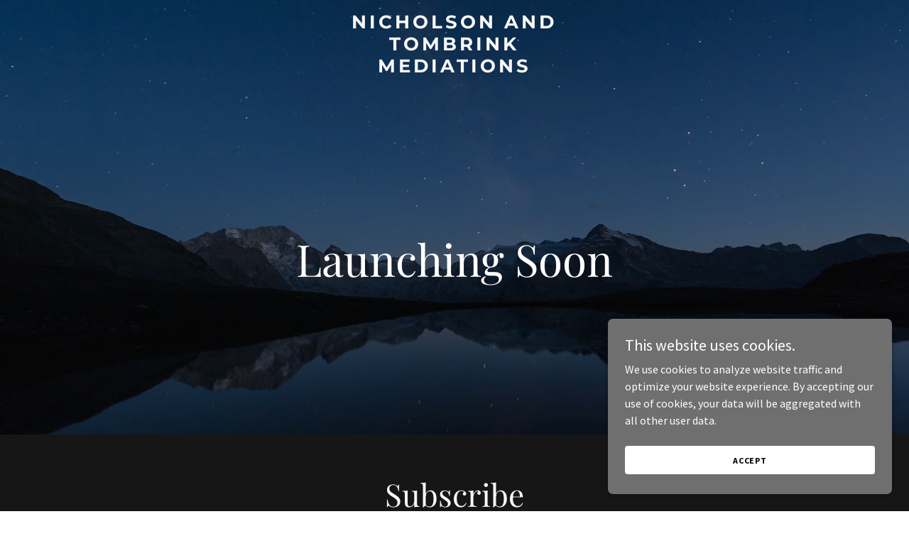

--- FILE ---
content_type: text/html;charset=utf-8
request_url: https://nicholsonandtombrinkmediations.com/
body_size: 15158
content:
<!DOCTYPE html><html lang="en-US"><head><meta charSet="utf-8"/><meta http-equiv="X-UA-Compatible" content="IE=edge"/><meta name="viewport" content="width=device-width, initial-scale=1"/><title>nicholsonandtombrinkmediations.com</title><meta name="author" content="Nicholson and Tombrink Mediations"/><meta name="generator" content="Starfield Technologies; Go Daddy Website Builder 8.0.0000"/><link rel="manifest" href="/manifest.webmanifest"/><link rel="apple-touch-icon" sizes="57x57" href="//img1.wsimg.com/isteam/ip/static/pwa-app/logo-default.png/:/rs=w:57,h:57,m"/><link rel="apple-touch-icon" sizes="60x60" href="//img1.wsimg.com/isteam/ip/static/pwa-app/logo-default.png/:/rs=w:60,h:60,m"/><link rel="apple-touch-icon" sizes="72x72" href="//img1.wsimg.com/isteam/ip/static/pwa-app/logo-default.png/:/rs=w:72,h:72,m"/><link rel="apple-touch-icon" sizes="114x114" href="//img1.wsimg.com/isteam/ip/static/pwa-app/logo-default.png/:/rs=w:114,h:114,m"/><link rel="apple-touch-icon" sizes="120x120" href="//img1.wsimg.com/isteam/ip/static/pwa-app/logo-default.png/:/rs=w:120,h:120,m"/><link rel="apple-touch-icon" sizes="144x144" href="//img1.wsimg.com/isteam/ip/static/pwa-app/logo-default.png/:/rs=w:144,h:144,m"/><link rel="apple-touch-icon" sizes="152x152" href="//img1.wsimg.com/isteam/ip/static/pwa-app/logo-default.png/:/rs=w:152,h:152,m"/><link rel="apple-touch-icon" sizes="180x180" href="//img1.wsimg.com/isteam/ip/static/pwa-app/logo-default.png/:/rs=w:180,h:180,m"/><meta property="og:url" content="https://nicholsonandtombrinkmediations.com/"/>
<meta property="og:site_name" content="Nicholson and Tombrink Mediations"/>
<meta property="og:title" content="Nicholson and Tombrink Mediations"/>
<meta property="og:type" content="website"/>
<meta property="og:image" content="https://img1.wsimg.com/isteam/videos/uA41GmyyG8IMaxXdb"/>
<meta property="og:locale" content="en_US"/>
<meta name="twitter:card" content="summary"/>
<meta name="twitter:title" content="Nicholson and Tombrink Mediations"/>
<meta name="twitter:description" content="Launching Soon"/>
<meta name="twitter:image" content="https://img1.wsimg.com/isteam/videos/uA41GmyyG8IMaxXdb"/>
<meta name="twitter:image:alt" content="Nicholson and Tombrink Mediations"/>
<meta name="theme-color" content="#6F6F6F"/><style data-inline-fonts>/* cyrillic */
@font-face {
  font-family: 'Playfair Display';
  font-style: normal;
  font-weight: 400;
  font-display: swap;
  src: url(https://img1.wsimg.com/gfonts/s/playfairdisplay/v40/nuFiD-vYSZviVYUb_rj3ij__anPXDTjYgFE_.woff2) format('woff2');
  unicode-range: U+0301, U+0400-045F, U+0490-0491, U+04B0-04B1, U+2116;
}
/* vietnamese */
@font-face {
  font-family: 'Playfair Display';
  font-style: normal;
  font-weight: 400;
  font-display: swap;
  src: url(https://img1.wsimg.com/gfonts/s/playfairdisplay/v40/nuFiD-vYSZviVYUb_rj3ij__anPXDTPYgFE_.woff2) format('woff2');
  unicode-range: U+0102-0103, U+0110-0111, U+0128-0129, U+0168-0169, U+01A0-01A1, U+01AF-01B0, U+0300-0301, U+0303-0304, U+0308-0309, U+0323, U+0329, U+1EA0-1EF9, U+20AB;
}
/* latin-ext */
@font-face {
  font-family: 'Playfair Display';
  font-style: normal;
  font-weight: 400;
  font-display: swap;
  src: url(https://img1.wsimg.com/gfonts/s/playfairdisplay/v40/nuFiD-vYSZviVYUb_rj3ij__anPXDTLYgFE_.woff2) format('woff2');
  unicode-range: U+0100-02BA, U+02BD-02C5, U+02C7-02CC, U+02CE-02D7, U+02DD-02FF, U+0304, U+0308, U+0329, U+1D00-1DBF, U+1E00-1E9F, U+1EF2-1EFF, U+2020, U+20A0-20AB, U+20AD-20C0, U+2113, U+2C60-2C7F, U+A720-A7FF;
}
/* latin */
@font-face {
  font-family: 'Playfair Display';
  font-style: normal;
  font-weight: 400;
  font-display: swap;
  src: url(https://img1.wsimg.com/gfonts/s/playfairdisplay/v40/nuFiD-vYSZviVYUb_rj3ij__anPXDTzYgA.woff2) format('woff2');
  unicode-range: U+0000-00FF, U+0131, U+0152-0153, U+02BB-02BC, U+02C6, U+02DA, U+02DC, U+0304, U+0308, U+0329, U+2000-206F, U+20AC, U+2122, U+2191, U+2193, U+2212, U+2215, U+FEFF, U+FFFD;
}
/* cyrillic */
@font-face {
  font-family: 'Playfair Display';
  font-style: normal;
  font-weight: 700;
  font-display: swap;
  src: url(https://img1.wsimg.com/gfonts/s/playfairdisplay/v40/nuFiD-vYSZviVYUb_rj3ij__anPXDTjYgFE_.woff2) format('woff2');
  unicode-range: U+0301, U+0400-045F, U+0490-0491, U+04B0-04B1, U+2116;
}
/* vietnamese */
@font-face {
  font-family: 'Playfair Display';
  font-style: normal;
  font-weight: 700;
  font-display: swap;
  src: url(https://img1.wsimg.com/gfonts/s/playfairdisplay/v40/nuFiD-vYSZviVYUb_rj3ij__anPXDTPYgFE_.woff2) format('woff2');
  unicode-range: U+0102-0103, U+0110-0111, U+0128-0129, U+0168-0169, U+01A0-01A1, U+01AF-01B0, U+0300-0301, U+0303-0304, U+0308-0309, U+0323, U+0329, U+1EA0-1EF9, U+20AB;
}
/* latin-ext */
@font-face {
  font-family: 'Playfair Display';
  font-style: normal;
  font-weight: 700;
  font-display: swap;
  src: url(https://img1.wsimg.com/gfonts/s/playfairdisplay/v40/nuFiD-vYSZviVYUb_rj3ij__anPXDTLYgFE_.woff2) format('woff2');
  unicode-range: U+0100-02BA, U+02BD-02C5, U+02C7-02CC, U+02CE-02D7, U+02DD-02FF, U+0304, U+0308, U+0329, U+1D00-1DBF, U+1E00-1E9F, U+1EF2-1EFF, U+2020, U+20A0-20AB, U+20AD-20C0, U+2113, U+2C60-2C7F, U+A720-A7FF;
}
/* latin */
@font-face {
  font-family: 'Playfair Display';
  font-style: normal;
  font-weight: 700;
  font-display: swap;
  src: url(https://img1.wsimg.com/gfonts/s/playfairdisplay/v40/nuFiD-vYSZviVYUb_rj3ij__anPXDTzYgA.woff2) format('woff2');
  unicode-range: U+0000-00FF, U+0131, U+0152-0153, U+02BB-02BC, U+02C6, U+02DA, U+02DC, U+0304, U+0308, U+0329, U+2000-206F, U+20AC, U+2122, U+2191, U+2193, U+2212, U+2215, U+FEFF, U+FFFD;
}
/* cyrillic */
@font-face {
  font-family: 'Playfair Display';
  font-style: normal;
  font-weight: 900;
  font-display: swap;
  src: url(https://img1.wsimg.com/gfonts/s/playfairdisplay/v40/nuFiD-vYSZviVYUb_rj3ij__anPXDTjYgFE_.woff2) format('woff2');
  unicode-range: U+0301, U+0400-045F, U+0490-0491, U+04B0-04B1, U+2116;
}
/* vietnamese */
@font-face {
  font-family: 'Playfair Display';
  font-style: normal;
  font-weight: 900;
  font-display: swap;
  src: url(https://img1.wsimg.com/gfonts/s/playfairdisplay/v40/nuFiD-vYSZviVYUb_rj3ij__anPXDTPYgFE_.woff2) format('woff2');
  unicode-range: U+0102-0103, U+0110-0111, U+0128-0129, U+0168-0169, U+01A0-01A1, U+01AF-01B0, U+0300-0301, U+0303-0304, U+0308-0309, U+0323, U+0329, U+1EA0-1EF9, U+20AB;
}
/* latin-ext */
@font-face {
  font-family: 'Playfair Display';
  font-style: normal;
  font-weight: 900;
  font-display: swap;
  src: url(https://img1.wsimg.com/gfonts/s/playfairdisplay/v40/nuFiD-vYSZviVYUb_rj3ij__anPXDTLYgFE_.woff2) format('woff2');
  unicode-range: U+0100-02BA, U+02BD-02C5, U+02C7-02CC, U+02CE-02D7, U+02DD-02FF, U+0304, U+0308, U+0329, U+1D00-1DBF, U+1E00-1E9F, U+1EF2-1EFF, U+2020, U+20A0-20AB, U+20AD-20C0, U+2113, U+2C60-2C7F, U+A720-A7FF;
}
/* latin */
@font-face {
  font-family: 'Playfair Display';
  font-style: normal;
  font-weight: 900;
  font-display: swap;
  src: url(https://img1.wsimg.com/gfonts/s/playfairdisplay/v40/nuFiD-vYSZviVYUb_rj3ij__anPXDTzYgA.woff2) format('woff2');
  unicode-range: U+0000-00FF, U+0131, U+0152-0153, U+02BB-02BC, U+02C6, U+02DA, U+02DC, U+0304, U+0308, U+0329, U+2000-206F, U+20AC, U+2122, U+2191, U+2193, U+2212, U+2215, U+FEFF, U+FFFD;
}

/* cyrillic-ext */
@font-face {
  font-family: 'Source Sans Pro';
  font-style: italic;
  font-weight: 300;
  font-display: swap;
  src: url(https://img1.wsimg.com/gfonts/s/sourcesanspro/v23/6xKwdSBYKcSV-LCoeQqfX1RYOo3qPZZMkidh18Smxg.woff2) format('woff2');
  unicode-range: U+0460-052F, U+1C80-1C8A, U+20B4, U+2DE0-2DFF, U+A640-A69F, U+FE2E-FE2F;
}
/* cyrillic */
@font-face {
  font-family: 'Source Sans Pro';
  font-style: italic;
  font-weight: 300;
  font-display: swap;
  src: url(https://img1.wsimg.com/gfonts/s/sourcesanspro/v23/6xKwdSBYKcSV-LCoeQqfX1RYOo3qPZZMkido18Smxg.woff2) format('woff2');
  unicode-range: U+0301, U+0400-045F, U+0490-0491, U+04B0-04B1, U+2116;
}
/* greek-ext */
@font-face {
  font-family: 'Source Sans Pro';
  font-style: italic;
  font-weight: 300;
  font-display: swap;
  src: url(https://img1.wsimg.com/gfonts/s/sourcesanspro/v23/6xKwdSBYKcSV-LCoeQqfX1RYOo3qPZZMkidg18Smxg.woff2) format('woff2');
  unicode-range: U+1F00-1FFF;
}
/* greek */
@font-face {
  font-family: 'Source Sans Pro';
  font-style: italic;
  font-weight: 300;
  font-display: swap;
  src: url(https://img1.wsimg.com/gfonts/s/sourcesanspro/v23/6xKwdSBYKcSV-LCoeQqfX1RYOo3qPZZMkidv18Smxg.woff2) format('woff2');
  unicode-range: U+0370-0377, U+037A-037F, U+0384-038A, U+038C, U+038E-03A1, U+03A3-03FF;
}
/* vietnamese */
@font-face {
  font-family: 'Source Sans Pro';
  font-style: italic;
  font-weight: 300;
  font-display: swap;
  src: url(https://img1.wsimg.com/gfonts/s/sourcesanspro/v23/6xKwdSBYKcSV-LCoeQqfX1RYOo3qPZZMkidj18Smxg.woff2) format('woff2');
  unicode-range: U+0102-0103, U+0110-0111, U+0128-0129, U+0168-0169, U+01A0-01A1, U+01AF-01B0, U+0300-0301, U+0303-0304, U+0308-0309, U+0323, U+0329, U+1EA0-1EF9, U+20AB;
}
/* latin-ext */
@font-face {
  font-family: 'Source Sans Pro';
  font-style: italic;
  font-weight: 300;
  font-display: swap;
  src: url(https://img1.wsimg.com/gfonts/s/sourcesanspro/v23/6xKwdSBYKcSV-LCoeQqfX1RYOo3qPZZMkidi18Smxg.woff2) format('woff2');
  unicode-range: U+0100-02BA, U+02BD-02C5, U+02C7-02CC, U+02CE-02D7, U+02DD-02FF, U+0304, U+0308, U+0329, U+1D00-1DBF, U+1E00-1E9F, U+1EF2-1EFF, U+2020, U+20A0-20AB, U+20AD-20C0, U+2113, U+2C60-2C7F, U+A720-A7FF;
}
/* latin */
@font-face {
  font-family: 'Source Sans Pro';
  font-style: italic;
  font-weight: 300;
  font-display: swap;
  src: url(https://img1.wsimg.com/gfonts/s/sourcesanspro/v23/6xKwdSBYKcSV-LCoeQqfX1RYOo3qPZZMkids18Q.woff2) format('woff2');
  unicode-range: U+0000-00FF, U+0131, U+0152-0153, U+02BB-02BC, U+02C6, U+02DA, U+02DC, U+0304, U+0308, U+0329, U+2000-206F, U+20AC, U+2122, U+2191, U+2193, U+2212, U+2215, U+FEFF, U+FFFD;
}
/* cyrillic-ext */
@font-face {
  font-family: 'Source Sans Pro';
  font-style: italic;
  font-weight: 400;
  font-display: swap;
  src: url(https://img1.wsimg.com/gfonts/s/sourcesanspro/v23/6xK1dSBYKcSV-LCoeQqfX1RYOo3qPZ7qsDJT9g.woff2) format('woff2');
  unicode-range: U+0460-052F, U+1C80-1C8A, U+20B4, U+2DE0-2DFF, U+A640-A69F, U+FE2E-FE2F;
}
/* cyrillic */
@font-face {
  font-family: 'Source Sans Pro';
  font-style: italic;
  font-weight: 400;
  font-display: swap;
  src: url(https://img1.wsimg.com/gfonts/s/sourcesanspro/v23/6xK1dSBYKcSV-LCoeQqfX1RYOo3qPZ7jsDJT9g.woff2) format('woff2');
  unicode-range: U+0301, U+0400-045F, U+0490-0491, U+04B0-04B1, U+2116;
}
/* greek-ext */
@font-face {
  font-family: 'Source Sans Pro';
  font-style: italic;
  font-weight: 400;
  font-display: swap;
  src: url(https://img1.wsimg.com/gfonts/s/sourcesanspro/v23/6xK1dSBYKcSV-LCoeQqfX1RYOo3qPZ7rsDJT9g.woff2) format('woff2');
  unicode-range: U+1F00-1FFF;
}
/* greek */
@font-face {
  font-family: 'Source Sans Pro';
  font-style: italic;
  font-weight: 400;
  font-display: swap;
  src: url(https://img1.wsimg.com/gfonts/s/sourcesanspro/v23/6xK1dSBYKcSV-LCoeQqfX1RYOo3qPZ7ksDJT9g.woff2) format('woff2');
  unicode-range: U+0370-0377, U+037A-037F, U+0384-038A, U+038C, U+038E-03A1, U+03A3-03FF;
}
/* vietnamese */
@font-face {
  font-family: 'Source Sans Pro';
  font-style: italic;
  font-weight: 400;
  font-display: swap;
  src: url(https://img1.wsimg.com/gfonts/s/sourcesanspro/v23/6xK1dSBYKcSV-LCoeQqfX1RYOo3qPZ7osDJT9g.woff2) format('woff2');
  unicode-range: U+0102-0103, U+0110-0111, U+0128-0129, U+0168-0169, U+01A0-01A1, U+01AF-01B0, U+0300-0301, U+0303-0304, U+0308-0309, U+0323, U+0329, U+1EA0-1EF9, U+20AB;
}
/* latin-ext */
@font-face {
  font-family: 'Source Sans Pro';
  font-style: italic;
  font-weight: 400;
  font-display: swap;
  src: url(https://img1.wsimg.com/gfonts/s/sourcesanspro/v23/6xK1dSBYKcSV-LCoeQqfX1RYOo3qPZ7psDJT9g.woff2) format('woff2');
  unicode-range: U+0100-02BA, U+02BD-02C5, U+02C7-02CC, U+02CE-02D7, U+02DD-02FF, U+0304, U+0308, U+0329, U+1D00-1DBF, U+1E00-1E9F, U+1EF2-1EFF, U+2020, U+20A0-20AB, U+20AD-20C0, U+2113, U+2C60-2C7F, U+A720-A7FF;
}
/* latin */
@font-face {
  font-family: 'Source Sans Pro';
  font-style: italic;
  font-weight: 400;
  font-display: swap;
  src: url(https://img1.wsimg.com/gfonts/s/sourcesanspro/v23/6xK1dSBYKcSV-LCoeQqfX1RYOo3qPZ7nsDI.woff2) format('woff2');
  unicode-range: U+0000-00FF, U+0131, U+0152-0153, U+02BB-02BC, U+02C6, U+02DA, U+02DC, U+0304, U+0308, U+0329, U+2000-206F, U+20AC, U+2122, U+2191, U+2193, U+2212, U+2215, U+FEFF, U+FFFD;
}
/* cyrillic-ext */
@font-face {
  font-family: 'Source Sans Pro';
  font-style: italic;
  font-weight: 700;
  font-display: swap;
  src: url(https://img1.wsimg.com/gfonts/s/sourcesanspro/v23/6xKwdSBYKcSV-LCoeQqfX1RYOo3qPZZclSdh18Smxg.woff2) format('woff2');
  unicode-range: U+0460-052F, U+1C80-1C8A, U+20B4, U+2DE0-2DFF, U+A640-A69F, U+FE2E-FE2F;
}
/* cyrillic */
@font-face {
  font-family: 'Source Sans Pro';
  font-style: italic;
  font-weight: 700;
  font-display: swap;
  src: url(https://img1.wsimg.com/gfonts/s/sourcesanspro/v23/6xKwdSBYKcSV-LCoeQqfX1RYOo3qPZZclSdo18Smxg.woff2) format('woff2');
  unicode-range: U+0301, U+0400-045F, U+0490-0491, U+04B0-04B1, U+2116;
}
/* greek-ext */
@font-face {
  font-family: 'Source Sans Pro';
  font-style: italic;
  font-weight: 700;
  font-display: swap;
  src: url(https://img1.wsimg.com/gfonts/s/sourcesanspro/v23/6xKwdSBYKcSV-LCoeQqfX1RYOo3qPZZclSdg18Smxg.woff2) format('woff2');
  unicode-range: U+1F00-1FFF;
}
/* greek */
@font-face {
  font-family: 'Source Sans Pro';
  font-style: italic;
  font-weight: 700;
  font-display: swap;
  src: url(https://img1.wsimg.com/gfonts/s/sourcesanspro/v23/6xKwdSBYKcSV-LCoeQqfX1RYOo3qPZZclSdv18Smxg.woff2) format('woff2');
  unicode-range: U+0370-0377, U+037A-037F, U+0384-038A, U+038C, U+038E-03A1, U+03A3-03FF;
}
/* vietnamese */
@font-face {
  font-family: 'Source Sans Pro';
  font-style: italic;
  font-weight: 700;
  font-display: swap;
  src: url(https://img1.wsimg.com/gfonts/s/sourcesanspro/v23/6xKwdSBYKcSV-LCoeQqfX1RYOo3qPZZclSdj18Smxg.woff2) format('woff2');
  unicode-range: U+0102-0103, U+0110-0111, U+0128-0129, U+0168-0169, U+01A0-01A1, U+01AF-01B0, U+0300-0301, U+0303-0304, U+0308-0309, U+0323, U+0329, U+1EA0-1EF9, U+20AB;
}
/* latin-ext */
@font-face {
  font-family: 'Source Sans Pro';
  font-style: italic;
  font-weight: 700;
  font-display: swap;
  src: url(https://img1.wsimg.com/gfonts/s/sourcesanspro/v23/6xKwdSBYKcSV-LCoeQqfX1RYOo3qPZZclSdi18Smxg.woff2) format('woff2');
  unicode-range: U+0100-02BA, U+02BD-02C5, U+02C7-02CC, U+02CE-02D7, U+02DD-02FF, U+0304, U+0308, U+0329, U+1D00-1DBF, U+1E00-1E9F, U+1EF2-1EFF, U+2020, U+20A0-20AB, U+20AD-20C0, U+2113, U+2C60-2C7F, U+A720-A7FF;
}
/* latin */
@font-face {
  font-family: 'Source Sans Pro';
  font-style: italic;
  font-weight: 700;
  font-display: swap;
  src: url(https://img1.wsimg.com/gfonts/s/sourcesanspro/v23/6xKwdSBYKcSV-LCoeQqfX1RYOo3qPZZclSds18Q.woff2) format('woff2');
  unicode-range: U+0000-00FF, U+0131, U+0152-0153, U+02BB-02BC, U+02C6, U+02DA, U+02DC, U+0304, U+0308, U+0329, U+2000-206F, U+20AC, U+2122, U+2191, U+2193, U+2212, U+2215, U+FEFF, U+FFFD;
}
/* cyrillic-ext */
@font-face {
  font-family: 'Source Sans Pro';
  font-style: normal;
  font-weight: 300;
  font-display: swap;
  src: url(https://img1.wsimg.com/gfonts/s/sourcesanspro/v23/6xKydSBYKcSV-LCoeQqfX1RYOo3ik4zwmhduz8A.woff2) format('woff2');
  unicode-range: U+0460-052F, U+1C80-1C8A, U+20B4, U+2DE0-2DFF, U+A640-A69F, U+FE2E-FE2F;
}
/* cyrillic */
@font-face {
  font-family: 'Source Sans Pro';
  font-style: normal;
  font-weight: 300;
  font-display: swap;
  src: url(https://img1.wsimg.com/gfonts/s/sourcesanspro/v23/6xKydSBYKcSV-LCoeQqfX1RYOo3ik4zwkxduz8A.woff2) format('woff2');
  unicode-range: U+0301, U+0400-045F, U+0490-0491, U+04B0-04B1, U+2116;
}
/* greek-ext */
@font-face {
  font-family: 'Source Sans Pro';
  font-style: normal;
  font-weight: 300;
  font-display: swap;
  src: url(https://img1.wsimg.com/gfonts/s/sourcesanspro/v23/6xKydSBYKcSV-LCoeQqfX1RYOo3ik4zwmxduz8A.woff2) format('woff2');
  unicode-range: U+1F00-1FFF;
}
/* greek */
@font-face {
  font-family: 'Source Sans Pro';
  font-style: normal;
  font-weight: 300;
  font-display: swap;
  src: url(https://img1.wsimg.com/gfonts/s/sourcesanspro/v23/6xKydSBYKcSV-LCoeQqfX1RYOo3ik4zwlBduz8A.woff2) format('woff2');
  unicode-range: U+0370-0377, U+037A-037F, U+0384-038A, U+038C, U+038E-03A1, U+03A3-03FF;
}
/* vietnamese */
@font-face {
  font-family: 'Source Sans Pro';
  font-style: normal;
  font-weight: 300;
  font-display: swap;
  src: url(https://img1.wsimg.com/gfonts/s/sourcesanspro/v23/6xKydSBYKcSV-LCoeQqfX1RYOo3ik4zwmBduz8A.woff2) format('woff2');
  unicode-range: U+0102-0103, U+0110-0111, U+0128-0129, U+0168-0169, U+01A0-01A1, U+01AF-01B0, U+0300-0301, U+0303-0304, U+0308-0309, U+0323, U+0329, U+1EA0-1EF9, U+20AB;
}
/* latin-ext */
@font-face {
  font-family: 'Source Sans Pro';
  font-style: normal;
  font-weight: 300;
  font-display: swap;
  src: url(https://img1.wsimg.com/gfonts/s/sourcesanspro/v23/6xKydSBYKcSV-LCoeQqfX1RYOo3ik4zwmRduz8A.woff2) format('woff2');
  unicode-range: U+0100-02BA, U+02BD-02C5, U+02C7-02CC, U+02CE-02D7, U+02DD-02FF, U+0304, U+0308, U+0329, U+1D00-1DBF, U+1E00-1E9F, U+1EF2-1EFF, U+2020, U+20A0-20AB, U+20AD-20C0, U+2113, U+2C60-2C7F, U+A720-A7FF;
}
/* latin */
@font-face {
  font-family: 'Source Sans Pro';
  font-style: normal;
  font-weight: 300;
  font-display: swap;
  src: url(https://img1.wsimg.com/gfonts/s/sourcesanspro/v23/6xKydSBYKcSV-LCoeQqfX1RYOo3ik4zwlxdu.woff2) format('woff2');
  unicode-range: U+0000-00FF, U+0131, U+0152-0153, U+02BB-02BC, U+02C6, U+02DA, U+02DC, U+0304, U+0308, U+0329, U+2000-206F, U+20AC, U+2122, U+2191, U+2193, U+2212, U+2215, U+FEFF, U+FFFD;
}
/* cyrillic-ext */
@font-face {
  font-family: 'Source Sans Pro';
  font-style: normal;
  font-weight: 400;
  font-display: swap;
  src: url(https://img1.wsimg.com/gfonts/s/sourcesanspro/v23/6xK3dSBYKcSV-LCoeQqfX1RYOo3qNa7lqDY.woff2) format('woff2');
  unicode-range: U+0460-052F, U+1C80-1C8A, U+20B4, U+2DE0-2DFF, U+A640-A69F, U+FE2E-FE2F;
}
/* cyrillic */
@font-face {
  font-family: 'Source Sans Pro';
  font-style: normal;
  font-weight: 400;
  font-display: swap;
  src: url(https://img1.wsimg.com/gfonts/s/sourcesanspro/v23/6xK3dSBYKcSV-LCoeQqfX1RYOo3qPK7lqDY.woff2) format('woff2');
  unicode-range: U+0301, U+0400-045F, U+0490-0491, U+04B0-04B1, U+2116;
}
/* greek-ext */
@font-face {
  font-family: 'Source Sans Pro';
  font-style: normal;
  font-weight: 400;
  font-display: swap;
  src: url(https://img1.wsimg.com/gfonts/s/sourcesanspro/v23/6xK3dSBYKcSV-LCoeQqfX1RYOo3qNK7lqDY.woff2) format('woff2');
  unicode-range: U+1F00-1FFF;
}
/* greek */
@font-face {
  font-family: 'Source Sans Pro';
  font-style: normal;
  font-weight: 400;
  font-display: swap;
  src: url(https://img1.wsimg.com/gfonts/s/sourcesanspro/v23/6xK3dSBYKcSV-LCoeQqfX1RYOo3qO67lqDY.woff2) format('woff2');
  unicode-range: U+0370-0377, U+037A-037F, U+0384-038A, U+038C, U+038E-03A1, U+03A3-03FF;
}
/* vietnamese */
@font-face {
  font-family: 'Source Sans Pro';
  font-style: normal;
  font-weight: 400;
  font-display: swap;
  src: url(https://img1.wsimg.com/gfonts/s/sourcesanspro/v23/6xK3dSBYKcSV-LCoeQqfX1RYOo3qN67lqDY.woff2) format('woff2');
  unicode-range: U+0102-0103, U+0110-0111, U+0128-0129, U+0168-0169, U+01A0-01A1, U+01AF-01B0, U+0300-0301, U+0303-0304, U+0308-0309, U+0323, U+0329, U+1EA0-1EF9, U+20AB;
}
/* latin-ext */
@font-face {
  font-family: 'Source Sans Pro';
  font-style: normal;
  font-weight: 400;
  font-display: swap;
  src: url(https://img1.wsimg.com/gfonts/s/sourcesanspro/v23/6xK3dSBYKcSV-LCoeQqfX1RYOo3qNq7lqDY.woff2) format('woff2');
  unicode-range: U+0100-02BA, U+02BD-02C5, U+02C7-02CC, U+02CE-02D7, U+02DD-02FF, U+0304, U+0308, U+0329, U+1D00-1DBF, U+1E00-1E9F, U+1EF2-1EFF, U+2020, U+20A0-20AB, U+20AD-20C0, U+2113, U+2C60-2C7F, U+A720-A7FF;
}
/* latin */
@font-face {
  font-family: 'Source Sans Pro';
  font-style: normal;
  font-weight: 400;
  font-display: swap;
  src: url(https://img1.wsimg.com/gfonts/s/sourcesanspro/v23/6xK3dSBYKcSV-LCoeQqfX1RYOo3qOK7l.woff2) format('woff2');
  unicode-range: U+0000-00FF, U+0131, U+0152-0153, U+02BB-02BC, U+02C6, U+02DA, U+02DC, U+0304, U+0308, U+0329, U+2000-206F, U+20AC, U+2122, U+2191, U+2193, U+2212, U+2215, U+FEFF, U+FFFD;
}
/* cyrillic-ext */
@font-face {
  font-family: 'Source Sans Pro';
  font-style: normal;
  font-weight: 700;
  font-display: swap;
  src: url(https://img1.wsimg.com/gfonts/s/sourcesanspro/v23/6xKydSBYKcSV-LCoeQqfX1RYOo3ig4vwmhduz8A.woff2) format('woff2');
  unicode-range: U+0460-052F, U+1C80-1C8A, U+20B4, U+2DE0-2DFF, U+A640-A69F, U+FE2E-FE2F;
}
/* cyrillic */
@font-face {
  font-family: 'Source Sans Pro';
  font-style: normal;
  font-weight: 700;
  font-display: swap;
  src: url(https://img1.wsimg.com/gfonts/s/sourcesanspro/v23/6xKydSBYKcSV-LCoeQqfX1RYOo3ig4vwkxduz8A.woff2) format('woff2');
  unicode-range: U+0301, U+0400-045F, U+0490-0491, U+04B0-04B1, U+2116;
}
/* greek-ext */
@font-face {
  font-family: 'Source Sans Pro';
  font-style: normal;
  font-weight: 700;
  font-display: swap;
  src: url(https://img1.wsimg.com/gfonts/s/sourcesanspro/v23/6xKydSBYKcSV-LCoeQqfX1RYOo3ig4vwmxduz8A.woff2) format('woff2');
  unicode-range: U+1F00-1FFF;
}
/* greek */
@font-face {
  font-family: 'Source Sans Pro';
  font-style: normal;
  font-weight: 700;
  font-display: swap;
  src: url(https://img1.wsimg.com/gfonts/s/sourcesanspro/v23/6xKydSBYKcSV-LCoeQqfX1RYOo3ig4vwlBduz8A.woff2) format('woff2');
  unicode-range: U+0370-0377, U+037A-037F, U+0384-038A, U+038C, U+038E-03A1, U+03A3-03FF;
}
/* vietnamese */
@font-face {
  font-family: 'Source Sans Pro';
  font-style: normal;
  font-weight: 700;
  font-display: swap;
  src: url(https://img1.wsimg.com/gfonts/s/sourcesanspro/v23/6xKydSBYKcSV-LCoeQqfX1RYOo3ig4vwmBduz8A.woff2) format('woff2');
  unicode-range: U+0102-0103, U+0110-0111, U+0128-0129, U+0168-0169, U+01A0-01A1, U+01AF-01B0, U+0300-0301, U+0303-0304, U+0308-0309, U+0323, U+0329, U+1EA0-1EF9, U+20AB;
}
/* latin-ext */
@font-face {
  font-family: 'Source Sans Pro';
  font-style: normal;
  font-weight: 700;
  font-display: swap;
  src: url(https://img1.wsimg.com/gfonts/s/sourcesanspro/v23/6xKydSBYKcSV-LCoeQqfX1RYOo3ig4vwmRduz8A.woff2) format('woff2');
  unicode-range: U+0100-02BA, U+02BD-02C5, U+02C7-02CC, U+02CE-02D7, U+02DD-02FF, U+0304, U+0308, U+0329, U+1D00-1DBF, U+1E00-1E9F, U+1EF2-1EFF, U+2020, U+20A0-20AB, U+20AD-20C0, U+2113, U+2C60-2C7F, U+A720-A7FF;
}
/* latin */
@font-face {
  font-family: 'Source Sans Pro';
  font-style: normal;
  font-weight: 700;
  font-display: swap;
  src: url(https://img1.wsimg.com/gfonts/s/sourcesanspro/v23/6xKydSBYKcSV-LCoeQqfX1RYOo3ig4vwlxdu.woff2) format('woff2');
  unicode-range: U+0000-00FF, U+0131, U+0152-0153, U+02BB-02BC, U+02C6, U+02DA, U+02DC, U+0304, U+0308, U+0329, U+2000-206F, U+20AC, U+2122, U+2191, U+2193, U+2212, U+2215, U+FEFF, U+FFFD;
}

/* cyrillic-ext */
@font-face {
  font-family: 'Montserrat';
  font-style: normal;
  font-weight: 600;
  font-display: swap;
  src: url(https://img1.wsimg.com/gfonts/s/montserrat/v31/JTUSjIg1_i6t8kCHKm459WRhyzbi.woff2) format('woff2');
  unicode-range: U+0460-052F, U+1C80-1C8A, U+20B4, U+2DE0-2DFF, U+A640-A69F, U+FE2E-FE2F;
}
/* cyrillic */
@font-face {
  font-family: 'Montserrat';
  font-style: normal;
  font-weight: 600;
  font-display: swap;
  src: url(https://img1.wsimg.com/gfonts/s/montserrat/v31/JTUSjIg1_i6t8kCHKm459W1hyzbi.woff2) format('woff2');
  unicode-range: U+0301, U+0400-045F, U+0490-0491, U+04B0-04B1, U+2116;
}
/* vietnamese */
@font-face {
  font-family: 'Montserrat';
  font-style: normal;
  font-weight: 600;
  font-display: swap;
  src: url(https://img1.wsimg.com/gfonts/s/montserrat/v31/JTUSjIg1_i6t8kCHKm459WZhyzbi.woff2) format('woff2');
  unicode-range: U+0102-0103, U+0110-0111, U+0128-0129, U+0168-0169, U+01A0-01A1, U+01AF-01B0, U+0300-0301, U+0303-0304, U+0308-0309, U+0323, U+0329, U+1EA0-1EF9, U+20AB;
}
/* latin-ext */
@font-face {
  font-family: 'Montserrat';
  font-style: normal;
  font-weight: 600;
  font-display: swap;
  src: url(https://img1.wsimg.com/gfonts/s/montserrat/v31/JTUSjIg1_i6t8kCHKm459Wdhyzbi.woff2) format('woff2');
  unicode-range: U+0100-02BA, U+02BD-02C5, U+02C7-02CC, U+02CE-02D7, U+02DD-02FF, U+0304, U+0308, U+0329, U+1D00-1DBF, U+1E00-1E9F, U+1EF2-1EFF, U+2020, U+20A0-20AB, U+20AD-20C0, U+2113, U+2C60-2C7F, U+A720-A7FF;
}
/* latin */
@font-face {
  font-family: 'Montserrat';
  font-style: normal;
  font-weight: 600;
  font-display: swap;
  src: url(https://img1.wsimg.com/gfonts/s/montserrat/v31/JTUSjIg1_i6t8kCHKm459Wlhyw.woff2) format('woff2');
  unicode-range: U+0000-00FF, U+0131, U+0152-0153, U+02BB-02BC, U+02C6, U+02DA, U+02DC, U+0304, U+0308, U+0329, U+2000-206F, U+20AC, U+2122, U+2191, U+2193, U+2212, U+2215, U+FEFF, U+FFFD;
}
/* cyrillic-ext */
@font-face {
  font-family: 'Montserrat';
  font-style: normal;
  font-weight: 700;
  font-display: swap;
  src: url(https://img1.wsimg.com/gfonts/s/montserrat/v31/JTUSjIg1_i6t8kCHKm459WRhyzbi.woff2) format('woff2');
  unicode-range: U+0460-052F, U+1C80-1C8A, U+20B4, U+2DE0-2DFF, U+A640-A69F, U+FE2E-FE2F;
}
/* cyrillic */
@font-face {
  font-family: 'Montserrat';
  font-style: normal;
  font-weight: 700;
  font-display: swap;
  src: url(https://img1.wsimg.com/gfonts/s/montserrat/v31/JTUSjIg1_i6t8kCHKm459W1hyzbi.woff2) format('woff2');
  unicode-range: U+0301, U+0400-045F, U+0490-0491, U+04B0-04B1, U+2116;
}
/* vietnamese */
@font-face {
  font-family: 'Montserrat';
  font-style: normal;
  font-weight: 700;
  font-display: swap;
  src: url(https://img1.wsimg.com/gfonts/s/montserrat/v31/JTUSjIg1_i6t8kCHKm459WZhyzbi.woff2) format('woff2');
  unicode-range: U+0102-0103, U+0110-0111, U+0128-0129, U+0168-0169, U+01A0-01A1, U+01AF-01B0, U+0300-0301, U+0303-0304, U+0308-0309, U+0323, U+0329, U+1EA0-1EF9, U+20AB;
}
/* latin-ext */
@font-face {
  font-family: 'Montserrat';
  font-style: normal;
  font-weight: 700;
  font-display: swap;
  src: url(https://img1.wsimg.com/gfonts/s/montserrat/v31/JTUSjIg1_i6t8kCHKm459Wdhyzbi.woff2) format('woff2');
  unicode-range: U+0100-02BA, U+02BD-02C5, U+02C7-02CC, U+02CE-02D7, U+02DD-02FF, U+0304, U+0308, U+0329, U+1D00-1DBF, U+1E00-1E9F, U+1EF2-1EFF, U+2020, U+20A0-20AB, U+20AD-20C0, U+2113, U+2C60-2C7F, U+A720-A7FF;
}
/* latin */
@font-face {
  font-family: 'Montserrat';
  font-style: normal;
  font-weight: 700;
  font-display: swap;
  src: url(https://img1.wsimg.com/gfonts/s/montserrat/v31/JTUSjIg1_i6t8kCHKm459Wlhyw.woff2) format('woff2');
  unicode-range: U+0000-00FF, U+0131, U+0152-0153, U+02BB-02BC, U+02C6, U+02DA, U+02DC, U+0304, U+0308, U+0329, U+2000-206F, U+20AC, U+2122, U+2191, U+2193, U+2212, U+2215, U+FEFF, U+FFFD;
}
</style><style>.x{-ms-text-size-adjust:100%;-webkit-text-size-adjust:100%;-webkit-tap-highlight-color:rgba(0,0,0,0);margin:0;box-sizing:border-box}.x *,.x :after,.x :before{box-sizing:inherit}.x-el a[href^="mailto:"]:not(.x-el),.x-el a[href^="tel:"]:not(.x-el){color:inherit;font-size:inherit;text-decoration:inherit}.x-el-article,.x-el-aside,.x-el-details,.x-el-figcaption,.x-el-figure,.x-el-footer,.x-el-header,.x-el-hgroup,.x-el-main,.x-el-menu,.x-el-nav,.x-el-section,.x-el-summary{display:block}.x-el-audio,.x-el-canvas,.x-el-progress,.x-el-video{display:inline-block;vertical-align:baseline}.x-el-audio:not([controls]){display:none;height:0}.x-el-template{display:none}.x-el-a{background-color:transparent;color:inherit}.x-el-a:active,.x-el-a:hover{outline:0}.x-el-abbr[title]{border-bottom:1px dotted}.x-el-b,.x-el-strong{font-weight:700}.x-el-dfn{font-style:italic}.x-el-mark{background:#ff0;color:#000}.x-el-small{font-size:80%}.x-el-sub,.x-el-sup{font-size:75%;line-height:0;position:relative;vertical-align:baseline}.x-el-sup{top:-.5em}.x-el-sub{bottom:-.25em}.x-el-img{vertical-align:middle;border:0}.x-el-svg:not(:root){overflow:hidden}.x-el-figure{margin:0}.x-el-hr{box-sizing:content-box;height:0}.x-el-pre{overflow:auto}.x-el-code,.x-el-kbd,.x-el-pre,.x-el-samp{font-family:monospace,monospace;font-size:1em}.x-el-button,.x-el-input,.x-el-optgroup,.x-el-select,.x-el-textarea{color:inherit;font:inherit;margin:0}.x-el-button{overflow:visible}.x-el-button,.x-el-select{text-transform:none}.x-el-button,.x-el-input[type=button],.x-el-input[type=reset],.x-el-input[type=submit]{-webkit-appearance:button;cursor:pointer}.x-el-button[disabled],.x-el-input[disabled]{cursor:default}.x-el-button::-moz-focus-inner,.x-el-input::-moz-focus-inner{border:0;padding:0}.x-el-input{line-height:normal}.x-el-input[type=checkbox],.x-el-input[type=radio]{box-sizing:border-box;padding:0}.x-el-input[type=number]::-webkit-inner-spin-button,.x-el-input[type=number]::-webkit-outer-spin-button{height:auto}.x-el-input[type=search]{-webkit-appearance:textfield;box-sizing:content-box}.x-el-input[type=search]::-webkit-search-cancel-button,.x-el-input[type=search]::-webkit-search-decoration{-webkit-appearance:none}.x-el-textarea{border:0}.x-el-fieldset{border:1px solid silver;margin:0 2px;padding:.35em .625em .75em}.x-el-legend{border:0;padding:0}.x-el-textarea{overflow:auto}.x-el-optgroup{font-weight:700}.x-el-table{border-collapse:collapse;border-spacing:0}.x-el-td,.x-el-th{padding:0}.x{-webkit-font-smoothing:antialiased}.x-el-hr{border:0}.x-el-fieldset,.x-el-input,.x-el-select,.x-el-textarea{margin-top:0;margin-bottom:0}.x-el-fieldset,.x-el-input[type=email],.x-el-input[type=text],.x-el-textarea{width:100%}.x-el-input,.x-el-label{vertical-align:middle}.x-el-input{border-style:none;padding:.5em}.x-el-select:not([multiple]){vertical-align:middle}.x-el-textarea{line-height:1.75;padding:.5em}.x-el.d-none{display:none!important}.sideline-footer{margin-top:auto}.disable-scroll{touch-action:none;overflow:hidden;position:fixed;max-width:100vw}@keyframes loaderscale{0%{transform:scale(1);opacity:1}45%{transform:scale(.1);opacity:.7}80%{transform:scale(1);opacity:1}}.x-loader svg{display:inline-block}.x-loader svg:first-child{animation:loaderscale .75s cubic-bezier(.2,.68,.18,1.08) -.24s infinite}.x-loader svg:nth-child(2){animation:loaderscale .75s cubic-bezier(.2,.68,.18,1.08) -.12s infinite}.x-loader svg:nth-child(3){animation:loaderscale .75s cubic-bezier(.2,.68,.18,1.08) 0s infinite}.x-icon>svg{transition:transform .33s ease-in-out}.x-icon>svg.rotate-90{transform:rotate(-90deg)}.x-icon>svg.rotate90{transform:rotate(90deg)}.x-icon>svg.rotate-180{transform:rotate(-180deg)}.x-icon>svg.rotate180{transform:rotate(180deg)}.x-rt ol,.x-rt ul{text-align:left}.x-rt p{margin:0}.mte-inline-block{display:inline-block}@media only screen and (min-device-width:1025px){:root select,_::-webkit-full-page-media,_:future{font-family:sans-serif!important}}

</style>
<style>/*
Copyright 2017 The Playfair Display Project Authors (https://github.com/clauseggers/Playfair-Display), with Reserved Font Name "Playfair Display".

This Font Software is licensed under the SIL Open Font License, Version 1.1.
This license is copied below, and is also available with a FAQ at: http://scripts.sil.org/OFL

—————————————————————————————-
SIL OPEN FONT LICENSE Version 1.1 - 26 February 2007
—————————————————————————————-
*/

/*
Copyright 2010, 2012, 2014 Adobe Systems Incorporated (http://www.adobe.com/), with Reserved Font Name Source.

This Font Software is licensed under the SIL Open Font License, Version 1.1.
This license is copied below, and is also available with a FAQ at: http://scripts.sil.org/OFL

—————————————————————————————-
SIL OPEN FONT LICENSE Version 1.1 - 26 February 2007
—————————————————————————————-
*/

/*
Copyright 2011 The Montserrat Project Authors (https://github.com/JulietaUla/Montserrat)

This Font Software is licensed under the SIL Open Font License, Version 1.1.
This license is copied below, and is also available with a FAQ at: http://scripts.sil.org/OFL

—————————————————————————————-
SIL OPEN FONT LICENSE Version 1.1 - 26 February 2007
—————————————————————————————-
*/
</style>
<style data-glamor="cxs-default-sheet">.x .c1-1{letter-spacing:normal}.x .c1-2{text-transform:none}.x .c1-3{background-color:rgb(255, 255, 255)}.x .c1-4{width:100%}.x .c1-5 > div{position:relative}.x .c1-6 > div{overflow:hidden}.x .c1-7 > div{margin-top:auto}.x .c1-8 > div{margin-right:auto}.x .c1-9 > div{margin-bottom:auto}.x .c1-a > div{margin-left:auto}.x .c1-b{font-family:'Source Sans Pro', arial, sans-serif}.x .c1-c{font-size:16px}.x .c1-h{background-color:rgb(22, 22, 22)}.x .c1-i{padding-top:56px}.x .c1-j{padding-bottom:56px}.x .c1-k{overflow:hidden}.x .c1-l{padding:0px !important}.x .c1-o{position:relative}.x .c1-p{height:100%}.x .c1-q{position:absolute}.x .c1-r{margin-top:0}.x .c1-s{margin-right:auto}.x .c1-t{margin-bottom:0}.x .c1-u{margin-left:auto}.x .c1-v{display:flex}.x .c1-w{top:0px}.x .c1-x{left:0px}.x .c1-y{height:inherit}.x .c1-10{display:none}.x .c1-12{opacity:0.2}.x .c1-13{right:0px}.x .c1-14{bottom:0px}.x .c1-15{flex-direction:column}.x .c1-16{min-height:500px}.x .c1-17{justify-content:flex-start}.x .c1-19{position:static}.x .c1-1b{z-index:3}.x .c1-1c{background-color:transparent}.x .c1-1d{transition:background .3s}.x .c1-1e{padding-top:24px}.x .c1-1f{padding-bottom:24px}.x .c1-1g{padding-left:24px}.x .c1-1h{padding-right:24px}.x .c1-1i{z-index:auto}.x .c1-1n{align-items:center}.x .c1-1o{flex-wrap:nowrap}.x .c1-1p{margin-right:0px}.x .c1-1q{margin-left:0px}.x .c1-1r{[object -object]:0px}.x .c1-1t{width:0px}.x .c1-1u{padding-right:0px}.x .c1-1v{padding-left:0px}.x .c1-1w{text-align:center}.x .c1-1x{justify-content:center}.x .c1-1y{overflow-wrap:break-word}.x .c1-1z{padding-left:8px}.x .c1-20{padding-right:8px}.x .c1-21{display:inline-block}.x .c1-22{font-family:'Playfair Display', Georgia, serif}.x .c1-26{letter-spacing:inherit}.x .c1-27{text-transform:inherit}.x .c1-28{text-decoration:none}.x .c1-29{word-wrap:break-word}.x .c1-2a{display:inline}.x .c1-2b{cursor:pointer}.x .c1-2c{border-top:0px}.x .c1-2d{border-right:0px}.x .c1-2e{border-bottom:0px}.x .c1-2f{border-left:0px}.x .c1-2g{max-width:100%}.x .c1-2h{color:rgb(127, 128, 128)}.x .c1-2i{font-weight:inherit}.x .c1-2j:hover{color:rgb(191, 191, 191)}.x .c1-2k:active{color:rgb(219, 219, 219)}.x .c1-2l{letter-spacing:4px}.x .c1-2m{text-transform:uppercase}.x .c1-2n{line-height:1.2}.x .c1-2o{font-family:'Montserrat', sans-serif}.x .c1-2p{color:rgb(247, 247, 247)}.x .c1-2q{font-size:22px}.x .c1-2r{font-weight:700}.x .c1-2w{word-wrap:normal !important}.x .c1-2x{overflow-wrap:normal !important}.x .c1-2y{visibility:hidden}.x .c1-2z{width:auto}.x .c1-30{overflow:visible}.x .c1-31{font-size:26px}.x .c1-36{font-size:18px}.x .c1-3b{justify-content:flex-end}.x .c1-3c{box-sizing:border-box}.x .c1-3d{flex-direction:row}.x .c1-3e{padding-top:0px}.x .c1-3f{padding-bottom:0px}.x .c1-3h{flex-grow:1}.x .c1-3i{flex-shrink:1}.x .c1-3j{flex-basis:0%}.x .c1-3m{line-height:24px}.x .c1-3n{z-index:1}.x .c1-3r{vertical-align:top}.x .c1-3s{padding-left:32px}.x .c1-3t{white-space:nowrap}.x .c1-3u:first-child{padding-left:0}.x .c1-3v{letter-spacing:0.071em}.x .c1-3w{font-size:14px}.x .c1-3x{font-weight:400}.x .c1-3y:hover{color:rgb(247, 247, 247)}.x .c1-3z:active{color:rgb(247, 247, 247)}.x .c1-44{color:inherit}.x .c1-45{transition:transform .33s ease-in-out}.x .c1-46{transform:rotate(0deg)}.x .c1-47{vertical-align:middle}.x .c1-4q{margin-bottom:8px}.x .c1-4r{display:block}.x .c1-4s{white-space:pre-line}.x .c1-4t{font-size:40px}.x .c1-4u{color:rgb(255, 255, 255)}.x .c1-53{font-size:32px}.x .c1-58{font-size:28px}.x .c1-5b{line-height:1.25}.x .c1-5c{margin-top:-4px}.x .c1-5d{margin-bottom:32px}.x .c1-5e{flex-wrap:wrap}.x .c1-5f{margin-right:-12px}.x .c1-5g{margin-left:-12px}.x .c1-5l{padding-right:12px}.x .c1-5m{padding-left:12px}.x .c1-5x{line-height:1.5}.x .c1-5y{margin-bottom:16px}.x .c1-5z{color:rgb(164, 164, 164)}.x .c1-61{margin-bottom:24px}.x .c1-66{background-color:rgba(22, 22, 22, 0)}.x .c1-67{border-color:rgb(255, 255, 255)}.x .c1-68{border-top-width:1px}.x .c1-69{border-right-width:1px}.x .c1-6a{border-bottom-width:1px}.x .c1-6b{border-left-width:1px}.x .c1-6c{border-radius:4px}.x .c1-6d{border-style:solid}.x .c1-6e{padding-top:23px}.x .c1-6f{padding-bottom:7px}.x .c1-6g{padding-left:16px}.x .c1-6h{padding-right:16px}.x .c1-6i{color:rgb(191, 191, 191)}.x .c1-6j::placeholder{color:inherit}.x .c1-6k:focus{outline:none}.x .c1-6l:focus{box-shadow:inset 0 0 0 1px currentColor}.x .c1-6m:focus + label{font-size:12px}.x .c1-6n:focus + label{top:8px}.x .c1-6o:focus + label{color:rgb(127, 128, 128)}.x .c1-6p:not([value=""]) + label{font-size:12px}.x .c1-6q:not([value=""]) + label{top:8px}.x .c1-6r:not([value=""]) + label{color:rgb(127, 128, 128)}.x .c1-6s::-webkit-input-placeholder{color:inherit}.x .c1-6u{top:33%}.x .c1-6v{left:16px}.x .c1-6w{transition:all .15s ease}.x .c1-6x{pointer-events:none}.x .c1-6y{border-style:none}.x .c1-6z{display:inline-flex}.x .c1-70{padding-right:32px}.x .c1-71{padding-top:8px}.x .c1-72{padding-bottom:8px}.x .c1-73{min-height:56px}.x .c1-74{border-radius:4px}.x .c1-75{color:rgb(0, 0, 0)}.x .c1-76{text-shadow:none}.x .c1-77:hover{background-color:rgb(233, 233, 233)}.x .c1-7a{flex-grow:3}.x .c1-7b{flex-basis:100%}.x .c1-7e{color:rgb(169, 169, 169)}.x .c1-7g{font-size:inherit !important}.x .c1-7h{line-height:inherit}.x .c1-7i{font-style:italic}.x .c1-7j{text-decoration:line-through}.x .c1-7k{text-decoration:underline}.x .c1-7l{margin-top:24px}.x .c1-7n{margin-bottom:4px}.x .c1-7o{position:fixed}.x .c1-7p{right:24px}.x .c1-7q{bottom:24px}.x .c1-7r{z-index:9999}.x .c1-7s{width:65px}.x .c1-7t{height:65px}.x .c1-7v{z-index:10000}.x .c1-7w{height:auto}.x .c1-7x{text-align:left}.x .c1-7y{background-color:rgb(111, 111, 111)}.x .c1-7z{border-radius:0px}.x .c1-80{overflow-y:auto}.x .c1-81{transition:all 1s ease-in}.x .c1-82{box-shadow:0 2px 6px 0px rgba(0,0,0,0.3)}.x .c1-83{contain:content}.x .c1-84{bottom:-500px}.x .c1-8f{max-height:300px}.x .c1-8h{justify-content:space-between}.x .c1-8i{word-break:break-word}.x .c1-8j{flex-basis:50%}.x .c1-8k{padding-top:4px}.x .c1-8l{padding-bottom:4px}.x .c1-8m{min-height:40px}.x .c1-8n{font-size:12px}.x .c1-8o:nth-child(2){margin-left:24px}.x .c1-8p:hover{background-color:rgb(255, 255, 255)}</style>
<style data-glamor="cxs-xs-sheet">@media (max-width: 767px){.x .c1-m{padding-top:40px}}@media (max-width: 767px){.x .c1-n{padding-bottom:40px}}@media (max-width: 767px){.x .c1-z{display:none}}@media (max-width: 767px){.x .c1-11{display:block}}@media (max-width: 767px){.x .c1-23{justify-content:center}}@media (max-width: 767px){.x .c1-24{max-width:100%}}@media (max-width: 767px){.x .c1-3o{width:100%}}@media (max-width: 767px){.x .c1-3p{display:flex}}@media (max-width: 767px){.x .c1-4v{margin-top:0}}@media (max-width: 767px){.x .c1-4w{margin-right:auto}}@media (max-width: 767px){.x .c1-4x{margin-bottom:0}}@media (max-width: 767px){.x .c1-4y{margin-left:auto}}@media (max-width: 767px){.x .c1-6t{font-size:16px}}</style>
<style data-glamor="cxs-sm-sheet">@media (min-width: 768px){.x .c1-d{font-size:16px}}@media (min-width: 768px) and (max-width: 1023px){.x .c1-25{width:auto}}@media (min-width: 768px){.x .c1-2s{font-size:24px}}@media (min-width: 768px){.x .c1-32{font-size:30px}}@media (min-width: 768px){.x .c1-37{font-size:18px}}@media (min-width: 768px) and (max-width: 1023px){.x .c1-3q{width:100%}}@media (min-width: 768px){.x .c1-40{font-size:14px}}@media (min-width: 768px){.x .c1-4a{width:100%}}@media (min-width: 768px){.x .c1-4z{font-size:48px}}@media (min-width: 768px){.x .c1-54{font-size:38px}}@media (min-width: 768px){.x .c1-5h{margin-top:0}}@media (min-width: 768px){.x .c1-5i{margin-right:-24px}}@media (min-width: 768px){.x .c1-5j{margin-bottom:0}}@media (min-width: 768px){.x .c1-5k{margin-left:-24px}}@media (min-width: 768px){.x .c1-5n{margin-left:8.333333333333332%}}@media (min-width: 768px){.x .c1-5o{flex-basis:83.33333333333334%}}@media (min-width: 768px){.x .c1-5p{max-width:83.33333333333334%}}@media (min-width: 768px){.x .c1-5q{padding-top:0}}@media (min-width: 768px){.x .c1-5r{padding-right:24px}}@media (min-width: 768px){.x .c1-5s{padding-bottom:0}}@media (min-width: 768px){.x .c1-5t{padding-left:24px}}@media (min-width: 768px){.x .c1-60{flex-direction:row}}@media (min-width: 768px){.x .c1-62{margin-top:4px}}@media (min-width: 768px){.x .c1-63{margin-bottom:4px}}@media (min-width: 768px){.x .c1-64{margin-right:24px}}@media (min-width: 768px){.x .c1-65{height:100%}}@media (min-width: 768px){.x .c1-78{max-width:30%}}@media (min-width: 768px){.x .c1-79{width:auto}}@media (min-width: 768px){.x .c1-85{width:400px}}@media (min-width: 768px){.x .c1-86{max-height:500px}}@media (min-width: 768px){.x .c1-87{border-radius:7px}}@media (min-width: 768px){.x .c1-88{margin-top:24px}}@media (min-width: 768px){.x .c1-89{margin-bottom:24px}}@media (min-width: 768px){.x .c1-8a{margin-left:24px}}@media (min-width: 768px){.x .c1-8b{font-size:22px}}@media (min-width: 768px){.x .c1-8g{max-height:200px}}@media (min-width: 768px){.x .c1-8q{font-size:12px}}</style>
<style data-glamor="cxs-md-sheet">@media (min-width: 1024px){.x .c1-e{font-size:16px}}@media (min-width: 1024px){.x .c1-18{min-height:85vh}}@media (min-width: 1024px){.x .c1-1a{position:static}}@media (min-width: 1024px){.x .c1-1j{padding-top:16px}}@media (min-width: 1024px){.x .c1-1k{padding-bottom:16px}}@media (min-width: 1024px){.x .c1-1l{padding-left:24px}}@media (min-width: 1024px){.x .c1-1m{padding-right:24px}}@media (min-width: 1024px){.x .c1-1s{display:none}}@media (min-width: 1024px){.x .c1-2t{font-size:24px}}@media (min-width: 1024px){.x .c1-33{font-size:30px}}@media (min-width: 1024px){.x .c1-38{font-size:18px}}@media (min-width: 1024px){.x .c1-3g{display:flex}}@media (min-width: 1024px){.x .c1-3k{flex-basis:33.33333333333333%}}@media (min-width: 1024px){.x .c1-3l{max-width:33.33333333333333%}}@media (min-width: 1024px){.x .c1-41{font-size:14px}}@media (min-width: 1024px){.x .c1-48{margin-top:0px}}@media (min-width: 1024px){.x .c1-49{margin-bottom:0px}}@media (min-width: 1024px){.x .c1-4b{width:984px}}@media (min-width: 1024px){.x .c1-4c{justify-content:center}}@media (min-width: 1024px){.x .c1-4d{margin-left:auto}}@media (min-width: 1024px){.x .c1-4e{margin-right:auto}}@media (min-width: 1024px){.x .c1-4f{max-width:66%}}@media (min-width: 1024px){.x .c1-4i{flex-grow:1}}@media (min-width: 1024px){.x .c1-4j{flex-shrink:0}}@media (min-width: 1024px){.x .c1-4k{flex-basis:auto}}@media (min-width: 1024px){.x .c1-4l{padding-top:56px}}@media (min-width: 1024px){.x .c1-4m{padding-bottom:56px}}@media (min-width: 1024px){.x .c1-4n{text-align:center}}@media (min-width: 1024px){.x .c1-4o{max-width:100%}}@media (min-width: 1024px){.x .c1-4p{align-items:center}}@media (min-width: 1024px){.x .c1-50{font-size:48px}}@media (min-width: 1024px){.x .c1-55{font-size:38px}}@media (min-width: 1024px){.x .c1-5u{margin-left:16.666666666666664%}}@media (min-width: 1024px){.x .c1-5v{flex-basis:66.66666666666666%}}@media (min-width: 1024px){.x .c1-5w{max-width:66.66666666666666%}}@media (min-width: 1024px){.x .c1-7c{flex-basis:0%}}@media (min-width: 1024px){.x .c1-7d{max-width:none}}@media (min-width: 1024px){.x .c1-7f{text-align:left}}@media (min-width: 1024px){.x .c1-7m{text-align:right}}@media (min-width: 1024px){.x .c1-7u{z-index:9999}}@media (min-width: 1024px){.x .c1-8c{font-size:22px}}@media (min-width: 1024px){.x .c1-8r{font-size:12px}}</style>
<style data-glamor="cxs-lg-sheet">@media (min-width: 1280px){.x .c1-f{font-size:16px}}@media (min-width: 1280px){.x .c1-2u{font-size:26px}}@media (min-width: 1280px){.x .c1-34{font-size:35px}}@media (min-width: 1280px){.x .c1-39{font-size:18px}}@media (min-width: 1280px){.x .c1-42{font-size:14px}}@media (min-width: 1280px){.x .c1-4g{width:1160px}}@media (min-width: 1280px){.x .c1-51{font-size:62px}}@media (min-width: 1280px){.x .c1-56{font-size:44px}}@media (min-width: 1280px){.x .c1-59{font-size:32px}}@media (min-width: 1280px){.x .c1-8d{font-size:22px}}@media (min-width: 1280px){.x .c1-8s{font-size:12px}}</style>
<style data-glamor="cxs-xl-sheet">@media (min-width: 1536px){.x .c1-g{font-size:18px}}@media (min-width: 1536px){.x .c1-2v{font-size:29px}}@media (min-width: 1536px){.x .c1-35{font-size:38px}}@media (min-width: 1536px){.x .c1-3a{font-size:19px}}@media (min-width: 1536px){.x .c1-43{font-size:16px}}@media (min-width: 1536px){.x .c1-4h{width:1280px}}@media (min-width: 1536px){.x .c1-52{font-size:64px}}@media (min-width: 1536px){.x .c1-57{font-size:48px}}@media (min-width: 1536px){.x .c1-5a{font-size:36px}}@media (min-width: 1536px){.x .c1-8e{font-size:24px}}@media (min-width: 1536px){.x .c1-8t{font-size:14px}}</style>
<style>@keyframes opacity-bounce { 
      0% {opacity: 0;transform: translateY(100%); } 
      60% { transform: translateY(-20%); } 
      100% { opacity: 1; transform: translateY(0); }
    }</style>
<style>.gd-ad-flex-parent {
          animation-name: opacity-bounce; 
          animation-duration: 800ms; 
          animation-delay: 400ms; 
          animation-fill-mode: forwards; 
          animation-timing-function: ease; 
          opacity: 0;</style>
<style>.page-inner { background-color: rgb(22, 22, 22); min-height: 100vh; }</style>
<script>"use strict";

if ('serviceWorker' in navigator) {
  window.addEventListener('load', function () {
    navigator.serviceWorker.register('/sw.js');
  });
}</script></head>
<body class="x  x-fonts-playfair-display x-fonts-source-sans-pro x-fonts-montserrat"><div id="layout-95445538-75-c-3-4927-a-4-f-7-26-fd-5-a-1-d-4-c-12" class="layout layout-layout layout-layout-layout-13 locale-en-US lang-en"><div data-ux="Page" id="page-11751" class="x-el x-el-div x-el c1-1 c1-2 c1-3 c1-4 c1-5 c1-6 c1-7 c1-8 c1-9 c1-a c1-b c1-c c1-d c1-e c1-f c1-g c1-1 c1-2 c1-b c1-c c1-d c1-e c1-f c1-g"><div data-ux="Block" class="x-el x-el-div page-inner c1-1 c1-2 c1-b c1-c c1-d c1-e c1-f c1-g"><div id="71a5b96d-5d09-4403-9988-2116efa4263f" class="widget widget-header widget-header-header-9"><div data-ux="Header" role="main" data-aid="HEADER_WIDGET" id="n-11752" class="x-el x-el-div x-el x-el c1-1 c1-2 c1-b c1-c c1-d c1-e c1-f c1-g c1-1 c1-2 c1-h c1-b c1-c c1-d c1-e c1-f c1-g c1-1 c1-2 c1-b c1-c c1-d c1-e c1-f c1-g"><div> <div id="freemium-ad-11754"></div><section data-ux="Section" data-aid="HEADER_SECTION" class="x-el x-el-section c1-1 c1-2 c1-h c1-i c1-j c1-k c1-l c1-b c1-c c1-m c1-n c1-d c1-e c1-f c1-g"><div data-ux="HeaderMedia" class="x-el x-el-div c1-1 c1-2 c1-o c1-b c1-c c1-d c1-e c1-f c1-g"><div data-ux="Block" class="x-el x-el-div c1-1 c1-2 c1-p c1-4 c1-q c1-k c1-r c1-s c1-t c1-u c1-b c1-c c1-d c1-e c1-f c1-g"><div data-ux="Wrapper" class="x-el x-el-div c1-1 c1-2 c1-v c1-q c1-w c1-x c1-y c1-4 c1-k c1-b c1-c c1-d c1-e c1-f c1-g"><div data-ux="Block" class="x-el x-el-div c1-1 c1-2 c1-4 c1-b c1-c c1-z c1-d c1-e c1-f c1-g"><video data-aid="HEADER_VIDEO" type="video/mp4" poster="https://img1.wsimg.com/isteam/videos/uA41GmyyG8IMaxXdb" autoplay="" loop="" muted="" playsinline="" style="width:100%;display:block;position:absolute;top:50%;left:50%;transform:translateX(-50%) translateY(-50%);height:auto;min-height:100%;object-fit:cover" src="https://websites.godaddy.com/categories/v4/videos/raw/video/uA41GmyyG8IMaxXdb"></video></div><div data-ux="Block" class="x-el x-el-div c1-1 c1-2 c1-10 c1-b c1-c c1-11 c1-d c1-e c1-f c1-g"><video data-aid="HEADER_VIDEO" type="video/mp4" poster="https://img1.wsimg.com/isteam/videos/uA41GmyyG8IMaxXdb" autoplay="" loop="" muted="" playsinline=""></video></div></div></div><div data-ux="Block" class="x-el x-el-div c1-1 c1-2 c1-h c1-12 c1-q c1-w c1-x c1-13 c1-14 c1-b c1-c c1-d c1-e c1-f c1-g"></div><div data-ux="Block" class="x-el x-el-div c1-1 c1-2 c1-o c1-v c1-15 c1-16 c1-17 c1-b c1-c c1-d c1-18 c1-e c1-f c1-g"><div data-ux="Block" class="x-el x-el-div c1-1 c1-2 c1-19 c1-4 c1-b c1-c c1-d c1-1a c1-e c1-f c1-g"><div data-ux="Block" class="x-el x-el-div c1-1 c1-2 c1-1b c1-4 c1-1c c1-b c1-c c1-d c1-e c1-f c1-g"><div data-ux="Block" class="x-el x-el-div c1-1 c1-2 c1-1d c1-1c c1-b c1-c c1-d c1-e c1-f c1-g"><nav data-ux="Block" class="x-el x-el-nav c1-1 c1-2 c1-o c1-1e c1-1f c1-1g c1-1h c1-1c c1-1i c1-b c1-c c1-d c1-1j c1-1k c1-1l c1-1m c1-e c1-f c1-g"><div data-ux="Block" class="x-el x-el-div c1-1 c1-2 c1-1n c1-1o c1-4 c1-v c1-r c1-1p c1-t c1-1q c1-1r c1-b c1-c c1-d c1-1s c1-e c1-f c1-g"><div data-ux="Block" class="x-el x-el-div c1-1 c1-2 c1-1t c1-1u c1-1v c1-b c1-c c1-d c1-e c1-f c1-g"></div><div data-ux="Block" class="x-el x-el-div c1-1 c1-2 c1-v c1-4 c1-1w c1-1x c1-1y c1-1z c1-20 c1-b c1-c c1-d c1-e c1-f c1-g"><div data-ux="Block" data-aid="HEADER_LOGO_RENDERED" class="x-el x-el-div c1-21 c1-22 c1-4 c1-c c1-23 c1-24 c1-25 c1-d c1-e c1-f c1-g"><a rel="" role="link" aria-haspopup="menu" data-ux="Link" data-page="287f429b-ed6e-416e-aa2a-319409973b79" title="Nicholson and Tombrink Mediations" href="/" data-typography="LinkAlpha" class="x-el x-el-a c1-26 c1-27 c1-28 c1-29 c1-1y c1-2a c1-2b c1-2c c1-2d c1-2e c1-2f c1-2g c1-4 c1-b c1-2h c1-c c1-2i c1-2j c1-2k c1-d c1-e c1-f c1-g" data-tccl="ux2.HEADER.header9.Logo.Fill.Link.Default.11757.click,click"><div data-ux="Block" id="logo-container-11758" class="x-el x-el-div c1-1 c1-2 c1-21 c1-4 c1-o c1-b c1-c c1-d c1-e c1-f c1-g"><h3 role="heading" aria-level="3" data-ux="LogoHeading" id="logo-text-11759" data-aid="HEADER_LOGO_TEXT_RENDERED" headerTreatment="Fill" fontScaleMultiplier="0.8" data-typography="LogoAlpha" data-font-scaled="true" class="x-el x-el-h3 c1-2l c1-2m c1-29 c1-1y c1-2n c1-1q c1-1p c1-r c1-t c1-2g c1-21 c1-2o c1-2p c1-2q c1-2r c1-2s c1-2t c1-2u c1-2v">Nicholson and Tombrink Mediations</h3><span role="heading" aria-level="NaN" data-ux="scaler" data-size="xxlarge" data-scaler-id="scaler-logo-container-11758" aria-hidden="true" fontScaleMultiplier="0.8" data-typography="LogoAlpha" data-font-scaled="true" class="x-el x-el-span c1-2l c1-2m c1-2w c1-2x c1-2n c1-1q c1-1p c1-r c1-t c1-2g c1-10 c1-2o c1-2y c1-q c1-2z c1-30 c1-x c1-31 c1-2p c1-2r c1-32 c1-33 c1-34 c1-35">Nicholson and Tombrink Mediations</span><span role="heading" aria-level="NaN" data-ux="scaler" data-size="xlarge" data-scaler-id="scaler-logo-container-11758" aria-hidden="true" fontScaleMultiplier="0.8" data-typography="LogoAlpha" data-font-scaled="true" class="x-el x-el-span c1-2l c1-2m c1-2w c1-2x c1-2n c1-1q c1-1p c1-r c1-t c1-2g c1-10 c1-2o c1-2y c1-q c1-2z c1-30 c1-x c1-2q c1-2p c1-2r c1-2s c1-2t c1-2u c1-2v">Nicholson and Tombrink Mediations</span><span role="heading" aria-level="NaN" data-ux="scaler" data-size="large" data-scaler-id="scaler-logo-container-11758" aria-hidden="true" fontScaleMultiplier="0.8" data-typography="LogoAlpha" data-font-scaled="true" class="x-el x-el-span c1-2l c1-2m c1-2w c1-2x c1-2n c1-1q c1-1p c1-r c1-t c1-2g c1-10 c1-2o c1-2y c1-q c1-2z c1-30 c1-x c1-36 c1-2p c1-2r c1-37 c1-38 c1-39 c1-3a">Nicholson and Tombrink Mediations</span></div></a></div></div><div data-ux="Block" class="x-el x-el-div c1-1 c1-2 c1-1t c1-1u c1-1v c1-v c1-3b c1-b c1-c c1-d c1-e c1-f c1-g"></div></div><div data-ux="Container" class="x-el x-el-div c1-1 c1-2 c1-u c1-s c1-1g c1-1h c1-2g c1-b c1-c c1-d c1-e c1-f c1-g"><div data-ux="Grid" id="navContainer-11764" class="x-el x-el-div c1-1 c1-2 c1-10 c1-3c c1-3d c1-1o c1-r c1-1p c1-t c1-1q c1-4 c1-3e c1-3f c1-b c1-c c1-d c1-3g c1-e c1-f c1-g"><div data-ux="GridCell" class="x-el x-el-div c1-1 c1-2 c1-3c c1-3h c1-3i c1-3j c1-2g c1-3e c1-1u c1-3f c1-1v c1-17 c1-v c1-1n c1-b c1-c c1-d c1-3k c1-3l c1-e c1-f c1-g"><nav data-ux="Nav" data-aid="HEADER_NAV_RENDERED" role="navigation" class="x-el x-el-nav c1-1 c1-2 c1-2g c1-3m c1-b c1-c c1-d c1-e c1-f c1-g"><div data-ux="Block" id="n-1175211762-navId-1" class="x-el x-el-div c1-1 c1-2 c1-o c1-v c1-1n c1-3e c1-1u c1-3f c1-1v c1-b c1-c c1-d c1-e c1-f c1-g"></div></nav></div><div data-ux="GridCell" class="x-el x-el-div c1-1 c1-2 c1-3c c1-3h c1-3i c1-3j c1-2g c1-3e c1-1u c1-3f c1-1v c1-1x c1-1w c1-1q c1-1p c1-3n c1-v c1-1n c1-b c1-c c1-d c1-3k c1-3l c1-e c1-f c1-g"><div data-ux="Block" data-aid="HEADER_LOGO_RENDERED" class="x-el x-el-div c1-21 c1-22 c1-4 c1-1w c1-3h c1-c c1-3o c1-3p c1-23 c1-3q c1-d c1-e c1-f c1-g"><a rel="" role="link" aria-haspopup="menu" data-ux="Link" data-page="287f429b-ed6e-416e-aa2a-319409973b79" title="Nicholson and Tombrink Mediations" href="/" data-typography="LinkAlpha" class="x-el x-el-a c1-26 c1-27 c1-28 c1-29 c1-1y c1-2a c1-2b c1-2c c1-2d c1-2e c1-2f c1-2g c1-4 c1-b c1-2h c1-c c1-2i c1-2j c1-2k c1-d c1-e c1-f c1-g" data-tccl="ux2.HEADER.header9.Logo.Fill.Link.Default.11766.click,click"><div data-ux="Block" id="logo-container-11767" class="x-el x-el-div c1-1 c1-2 c1-21 c1-4 c1-o c1-b c1-c c1-d c1-e c1-f c1-g"><h3 role="heading" aria-level="3" data-ux="LogoHeading" id="logo-text-11768" data-aid="HEADER_LOGO_TEXT_RENDERED" headerTreatment="Fill" fontScaleMultiplier="0.8" data-typography="LogoAlpha" data-font-scaled="true" class="x-el x-el-h3 c1-2l c1-2m c1-29 c1-1y c1-2n c1-1q c1-1p c1-r c1-t c1-2g c1-21 c1-2o c1-2p c1-2q c1-2r c1-2s c1-2t c1-2u c1-2v">Nicholson and Tombrink Mediations</h3><span role="heading" aria-level="NaN" data-ux="scaler" data-size="xxlarge" data-scaler-id="scaler-logo-container-11767" aria-hidden="true" fontScaleMultiplier="0.8" data-typography="LogoAlpha" data-font-scaled="true" class="x-el x-el-span c1-2l c1-2m c1-2w c1-2x c1-2n c1-1q c1-1p c1-r c1-t c1-2g c1-10 c1-2o c1-2y c1-q c1-2z c1-30 c1-x c1-31 c1-2p c1-2r c1-32 c1-33 c1-34 c1-35">Nicholson and Tombrink Mediations</span><span role="heading" aria-level="NaN" data-ux="scaler" data-size="xlarge" data-scaler-id="scaler-logo-container-11767" aria-hidden="true" fontScaleMultiplier="0.8" data-typography="LogoAlpha" data-font-scaled="true" class="x-el x-el-span c1-2l c1-2m c1-2w c1-2x c1-2n c1-1q c1-1p c1-r c1-t c1-2g c1-10 c1-2o c1-2y c1-q c1-2z c1-30 c1-x c1-2q c1-2p c1-2r c1-2s c1-2t c1-2u c1-2v">Nicholson and Tombrink Mediations</span><span role="heading" aria-level="NaN" data-ux="scaler" data-size="large" data-scaler-id="scaler-logo-container-11767" aria-hidden="true" fontScaleMultiplier="0.8" data-typography="LogoAlpha" data-font-scaled="true" class="x-el x-el-span c1-2l c1-2m c1-2w c1-2x c1-2n c1-1q c1-1p c1-r c1-t c1-2g c1-10 c1-2o c1-2y c1-q c1-2z c1-30 c1-x c1-36 c1-2p c1-2r c1-37 c1-38 c1-39 c1-3a">Nicholson and Tombrink Mediations</span></div></a></div></div><div data-ux="GridCell" class="x-el x-el-div c1-1 c1-2 c1-3c c1-3h c1-3i c1-3j c1-2g c1-3e c1-1u c1-3f c1-1v c1-3b c1-v c1-1n c1-b c1-c c1-d c1-3k c1-3l c1-e c1-f c1-g"><nav data-ux="Nav" data-aid="HEADER_NAV_RENDERED" role="navigation" class="x-el x-el-nav c1-1 c1-2 c1-2g c1-3m c1-b c1-c c1-d c1-e c1-f c1-g"><div data-ux="Block" id="n-1175211763-navId-2" class="x-el x-el-div c1-1 c1-2 c1-o c1-v c1-1n c1-3e c1-1u c1-3f c1-1v c1-b c1-c c1-d c1-e c1-f c1-g"><div data-ux="Block" class="x-el x-el-div nav-item c1-1 c1-2 c1-3r c1-1q c1-3s c1-3t c1-o c1-2y c1-21 c1-b c1-c c1-3u c1-d c1-e c1-f c1-g"><div data-ux="Element" id="bs-1" class="x-el x-el-div c1-1 c1-2 c1-b c1-c c1-d c1-e c1-f c1-g"><a rel="" role="button" aria-haspopup="menu" data-ux="NavLinkDropdown" data-toggle-ignore="true" id="11770" aria-expanded="false" data-aid="NAV_MORE" data-edit-interactive="true" href="#" data-typography="NavAlpha" class="x-el x-el-a c1-3v c1-2m c1-28 c1-29 c1-1y c1-v c1-2b c1-1n c1-b c1-2p c1-3w c1-3x c1-3y c1-3z c1-40 c1-41 c1-42 c1-43" data-tccl="ux2.HEADER.header9.Nav.Default.Link.Dropdown.11771.click,click"><div style="pointer-events:none;display:flex;align-items:center" data-aid="NAV_MORE"><span style="margin-right:4px">More</span><svg viewBox="0 0 24 24" fill="currentColor" width="16" height="16" data-ux="Icon" class="x-el x-el-svg c1-1 c1-2 c1-44 c1-21 c1-45 c1-46 c1-47 c1-o c1-2b c1-b c1-3w c1-40 c1-41 c1-42 c1-43"><path fill-rule="evenodd" d="M19.774 7.86c.294-.335.04-.839-.423-.84L4.538 7c-.447-.001-.698.48-.425.81l7.204 8.693a.56.56 0 0 0 .836.011l7.621-8.654z"></path></svg></div></a></div></div></div></nav></div></div></div></nav></div></div></div><div data-ux="Block" class="x-el x-el-div c1-1 c1-2 c1-4 c1-3h c1-10 c1-1n c1-15 c1-1x c1-r c1-t c1-b c1-c c1-d c1-48 c1-49 c1-3g c1-e c1-f c1-g"><div data-ux="Container" class="x-el x-el-div c1-1 c1-2 c1-1q c1-1p c1-1g c1-1h c1-2g c1-v c1-b c1-c c1-4a c1-d c1-4b c1-4c c1-4d c1-4e c1-4f c1-e c1-4g c1-f c1-4h c1-g"><div data-ux="Hero" class="x-el x-el-div c1-1 c1-2 c1-o c1-r c1-t c1-1e c1-1f c1-4 c1-v c1-1x c1-15 c1-1w c1-b c1-c c1-d c1-4i c1-4j c1-4k c1-4l c1-4m c1-4n c1-4o c1-4p c1-e c1-f c1-g"><div data-ux="Block" class="x-el x-el-div c1-1 c1-2 c1-4q c1-b c1-c c1-d c1-e c1-f c1-g"><div id="tagline-container-11772" defaultFontSize="xxxlarge" class="x-el x-el-div c1-1 c1-2 c1-29 c1-1y c1-4r c1-o c1-2g c1-2z c1-2n c1-b c1-c c1-d c1-e c1-f c1-g"><h1 role="heading" aria-level="1" data-ux="Tagline" maxLines="4" data-aid="HEADER_TAGLINE_RENDERED" id="dynamic-tagline-11773" containerId="tagline-container-11772" data-typography="HeadingAlpha" class="x-el x-el-h1 c1-1 c1-2 c1-29 c1-1y c1-2n c1-1q c1-1p c1-r c1-t c1-4s c1-4t c1-2g c1-21 c1-22 c1-4u c1-3x c1-4v c1-4w c1-4x c1-4y c1-4z c1-50 c1-51 c1-52">Launching Soon</h1><span role="heading" aria-level="NaN" data-ux="scaler" data-size="xxxlarge" data-scaler-id="scaler-tagline-container-11772" aria-hidden="true" data-typography="HeadingAlpha" class="x-el x-el-span c1-1 c1-2 c1-2w c1-2x c1-2n c1-1q c1-1p c1-r c1-t c1-4s c1-2g c1-10 c1-2y c1-q c1-2z c1-30 c1-x c1-4t c1-22 c1-4u c1-3x c1-4v c1-4w c1-4x c1-4y c1-4z c1-50 c1-51 c1-52">Launching Soon</span><span role="heading" aria-level="NaN" data-ux="scaler" data-size="xxlarge" data-scaler-id="scaler-tagline-container-11772" aria-hidden="true" data-typography="HeadingAlpha" class="x-el x-el-span c1-1 c1-2 c1-2w c1-2x c1-2n c1-1q c1-1p c1-r c1-t c1-4s c1-2g c1-10 c1-2y c1-q c1-2z c1-30 c1-x c1-53 c1-22 c1-4u c1-3x c1-4v c1-4w c1-4x c1-4y c1-54 c1-55 c1-56 c1-57">Launching Soon</span><span role="heading" aria-level="NaN" data-ux="scaler" data-size="xlarge" data-scaler-id="scaler-tagline-container-11772" aria-hidden="true" data-typography="HeadingAlpha" class="x-el x-el-span c1-1 c1-2 c1-2w c1-2x c1-2n c1-1q c1-1p c1-r c1-t c1-4s c1-2g c1-10 c1-2y c1-q c1-2z c1-30 c1-x c1-58 c1-22 c1-4u c1-3x c1-4v c1-4w c1-4x c1-4y c1-32 c1-33 c1-59 c1-5a">Launching Soon</span></div></div></div></div></div><div data-ux="Block" class="x-el x-el-div c1-1 c1-2 c1-4 c1-3h c1-v c1-1n c1-15 c1-1x c1-r c1-t c1-b c1-c c1-d c1-48 c1-49 c1-1s c1-e c1-f c1-g"><div data-ux="Container" class="x-el x-el-div c1-1 c1-2 c1-1q c1-1p c1-1g c1-1h c1-2g c1-v c1-b c1-c c1-4a c1-d c1-4b c1-4c c1-4d c1-4e c1-4f c1-e c1-4g c1-f c1-4h c1-g"><div data-ux="Hero" class="x-el x-el-div c1-1 c1-2 c1-o c1-r c1-t c1-1e c1-1f c1-4 c1-v c1-1x c1-15 c1-1w c1-b c1-c c1-d c1-4i c1-4j c1-4k c1-4l c1-4m c1-4n c1-4o c1-4p c1-e c1-f c1-g"><div data-ux="Block" class="x-el x-el-div c1-1 c1-2 c1-4q c1-b c1-c c1-d c1-e c1-f c1-g"><div id="tagline-container-11774" defaultFontSize="xxxlarge" class="x-el x-el-div c1-1 c1-2 c1-29 c1-1y c1-4r c1-o c1-2g c1-2z c1-2n c1-b c1-c c1-d c1-e c1-f c1-g"><h1 role="heading" aria-level="1" data-ux="Tagline" maxLines="4" data-aid="HEADER_TAGLINE_RENDERED" id="dynamic-tagline-11775" containerId="tagline-container-11774" data-typography="HeadingAlpha" class="x-el x-el-h1 c1-1 c1-2 c1-29 c1-1y c1-2n c1-1q c1-1p c1-r c1-t c1-4s c1-4t c1-2g c1-21 c1-22 c1-4u c1-3x c1-4v c1-4w c1-4x c1-4y c1-4z c1-50 c1-51 c1-52">Launching Soon</h1><span role="heading" aria-level="NaN" data-ux="scaler" data-size="xxxlarge" data-scaler-id="scaler-tagline-container-11774" aria-hidden="true" data-typography="HeadingAlpha" class="x-el x-el-span c1-1 c1-2 c1-2w c1-2x c1-2n c1-1q c1-1p c1-r c1-t c1-4s c1-2g c1-10 c1-2y c1-q c1-2z c1-30 c1-x c1-4t c1-22 c1-4u c1-3x c1-4v c1-4w c1-4x c1-4y c1-4z c1-50 c1-51 c1-52">Launching Soon</span><span role="heading" aria-level="NaN" data-ux="scaler" data-size="xxlarge" data-scaler-id="scaler-tagline-container-11774" aria-hidden="true" data-typography="HeadingAlpha" class="x-el x-el-span c1-1 c1-2 c1-2w c1-2x c1-2n c1-1q c1-1p c1-r c1-t c1-4s c1-2g c1-10 c1-2y c1-q c1-2z c1-30 c1-x c1-53 c1-22 c1-4u c1-3x c1-4v c1-4w c1-4x c1-4y c1-54 c1-55 c1-56 c1-57">Launching Soon</span><span role="heading" aria-level="NaN" data-ux="scaler" data-size="xlarge" data-scaler-id="scaler-tagline-container-11774" aria-hidden="true" data-typography="HeadingAlpha" class="x-el x-el-span c1-1 c1-2 c1-2w c1-2x c1-2n c1-1q c1-1p c1-r c1-t c1-4s c1-2g c1-10 c1-2y c1-q c1-2z c1-30 c1-x c1-58 c1-22 c1-4u c1-3x c1-4v c1-4w c1-4x c1-4y c1-32 c1-33 c1-59 c1-5a">Launching Soon</span></div></div></div></div></div></div></div></section>  </div></div></div><div id="59abc4cb-0171-41d6-b786-527483c82eb2" class="widget widget-social widget-social-social-1"></div><div id="ed55bed4-8aec-488b-8506-2f296c402f21" class="widget widget-subscribe widget-subscribe-subscribe-1"><div data-ux="Widget" role="region" id="ed55bed4-8aec-488b-8506-2f296c402f21" class="x-el x-el-div x-el c1-1 c1-2 c1-h c1-b c1-c c1-d c1-e c1-f c1-g c1-1 c1-2 c1-b c1-c c1-d c1-e c1-f c1-g"><div> <section data-ux="Section" class="x-el x-el-section c1-1 c1-2 c1-h c1-i c1-j c1-b c1-c c1-m c1-n c1-d c1-e c1-f c1-g"><div data-ux="Container" class="x-el x-el-div c1-1 c1-2 c1-u c1-s c1-1g c1-1h c1-2g c1-b c1-c c1-4a c1-d c1-4b c1-e c1-4g c1-f c1-4h c1-g"><h2 role="heading" aria-level="2" data-ux="SectionBannerHeading" data-aid="SECTION_TITLE_REND" data-typography="HeadingBeta" class="x-el x-el-h2 c1-1 c1-2 c1-29 c1-1y c1-5b c1-1q c1-1p c1-5c c1-5d c1-1w c1-22 c1-53 c1-2p c1-3x c1-54 c1-48 c1-55 c1-56 c1-57">Subscribe</h2><div data-ux="Element" id="bs-2" class="x-el x-el-div c1-1 c1-2 c1-b c1-c c1-d c1-e c1-f c1-g"><span data-ux="Element" class="x-el x-el-span c1-1 c1-2 c1-b c1-c c1-d c1-e c1-f c1-g"><div data-ux="Grid" data-aid="SUBSCRIBE_INNER_FORM_REND" class="x-el x-el-div c1-1 c1-2 c1-v c1-3c c1-3d c1-5e c1-r c1-5f c1-t c1-5g c1-b c1-c c1-5h c1-5i c1-5j c1-5k c1-d c1-e c1-f c1-g"><div data-ux="GridCell" class="x-el x-el-div c1-1 c1-2 c1-3c c1-3h c1-3i c1-3j c1-2g c1-3e c1-5l c1-3f c1-5m c1-b c1-c c1-5n c1-5o c1-5p c1-5q c1-5r c1-5s c1-5t c1-d c1-5u c1-5v c1-5w c1-e c1-f c1-g"><p data-ux="Text" data-aid="FORM_DESC_REND" data-typography="BodyAlpha" class="x-el x-el-p c1-1 c1-2 c1-29 c1-1y c1-5x c1-r c1-5y c1-1w c1-b c1-5z c1-c c1-3x c1-d c1-e c1-f c1-g">Sign up to be the first to get updates.</p><form aria-live="polite" data-ux="InputGroup" class="x-el x-el-form x-el c1-1 c1-2 c1-b c1-c c1-d c1-e c1-f c1-g c1-1 c1-2 c1-t c1-b c1-c c1-d c1-e c1-f c1-g"><div data-ux="Block" class="x-el x-el-div c1-1 c1-2 c1-v c1-15 c1-b c1-c c1-60 c1-d c1-e c1-f c1-g"><div data-ux="Block" class="x-el x-el-div c1-1 c1-2 c1-v c1-3h c1-61 c1-b c1-c c1-62 c1-63 c1-d c1-e c1-f c1-g"> <div data-ux="InputFloatLabel" class="x-el x-el-div c1-1 c1-2 c1-o c1-4 c1-b c1-c c1-64 c1-65 c1-d c1-e c1-f c1-g"><input type="text" role="textbox" aria-multiline="false" data-ux="InputFloatLabel" id="input11776" value="" data-typography="InputAlpha" class="x-el x-el-input c1-1 c1-2 c1-66 c1-67 c1-4 c1-68 c1-69 c1-6a c1-6b c1-6c c1-6d c1-6e c1-6f c1-6g c1-6h c1-b c1-6i c1-c c1-3x c1-6j c1-6k c1-6l c1-6m c1-6n c1-6o c1-6p c1-6q c1-6r c1-6s c1-6t c1-64 c1-65 c1-d c1-e c1-f c1-g"/><label data-ux="InputFloatLabelLabel" for="input11776" data-typography="InputAlpha" class="x-el x-el-label c1-1 c1-2 c1-21 c1-29 c1-1y c1-q c1-6u c1-6v c1-6w c1-6x c1-b c1-6i c1-c c1-3x c1-6t c1-d c1-e c1-f c1-g">Email</label></div> </div><button data-ux-btn="primary" data-ux="ButtonPrimary" color="HIGHCONTRAST" type="submit" data-tccl="ux2.gem-subscribe.submit_form.click,click" data-aid="SUBSCRIBE_SUBMIT_BUTTON_REND" data-typography="ButtonAlpha" class="x-el x-el-button c1-3v c1-2m c1-4 c1-1q c1-1p c1-2b c1-6y c1-6z c1-1n c1-1x c1-1w c1-28 c1-1y c1-29 c1-o c1-2g c1-3s c1-70 c1-71 c1-72 c1-73 c1-74 c1-75 c1-3 c1-b c1-2r c1-76 c1-3w c1-77 c1-4v c1-4x c1-62 c1-63 c1-78 c1-79 c1-40 c1-41 c1-42 c1-43">Sign up</button></div></form></div></div></span></div></div></section>  </div></div></div><div id="73419053-1186-44c0-948d-11d982a8b886" class="widget widget-footer widget-footer-footer-2"><div data-ux="Widget" role="contentinfo" id="73419053-1186-44c0-948d-11d982a8b886" class="x-el x-el-div x-el c1-1 c1-2 c1-h c1-b c1-c c1-d c1-e c1-f c1-g c1-1 c1-2 c1-b c1-c c1-d c1-e c1-f c1-g"><div> <section data-ux="Section" class="x-el x-el-section c1-1 c1-2 c1-h c1-i c1-j c1-b c1-c c1-m c1-n c1-d c1-e c1-f c1-g"><div data-ux="Container" class="x-el x-el-div c1-1 c1-2 c1-u c1-s c1-1g c1-1h c1-2g c1-b c1-c c1-4a c1-d c1-4b c1-e c1-4g c1-f c1-4h c1-g"><div data-ux="Layout" class="x-el x-el-div c1-1 c1-2 c1-b c1-c c1-d c1-e c1-f c1-g"><div data-ux="Grid" class="x-el x-el-div c1-1 c1-2 c1-v c1-3c c1-3d c1-5e c1-r c1-1p c1-t c1-1q c1-1n c1-1w c1-b c1-c c1-d c1-e c1-f c1-g"><div data-ux="GridCell" class="x-el x-el-div c1-1 c1-2 c1-3c c1-7a c1-3i c1-7b c1-2g c1-3e c1-1u c1-3f c1-1v c1-b c1-c c1-d c1-7c c1-7d c1-e c1-f c1-g"><div data-ux="FooterDetails" data-aid="FOOTER_COPYRIGHT_RENDERED" data-typography="DetailsAlpha" class="x-el c1-1 c1-2 c1-29 c1-1y c1-5x c1-r c1-t c1-b c1-7e c1-3w c1-3x c1-40 c1-7f c1-41 c1-42 c1-43 x-rt"><p style="margin:0"><span>Copyright © 2024 Nicholson and Tombrink Mediations - All Rights Reserved.</span></p></div></div><div data-ux="GridCell" class="x-el x-el-div c1-1 c1-2 c1-3c c1-7a c1-3i c1-7b c1-2g c1-3e c1-1u c1-3f c1-1v c1-b c1-c c1-d c1-7c c1-7d c1-e c1-f c1-g"><div data-ux="Block" class="x-el x-el-div c1-1 c1-2 c1-7l c1-b c1-c c1-d c1-7m c1-48 c1-e c1-f c1-g"><p data-ux="FooterDetails" data-aid="FOOTER_POWERED_BY_AIRO_RENDERED" data-typography="DetailsAlpha" class="x-el x-el-p c1-1 c1-2 c1-29 c1-1y c1-5x c1-7l c1-7n c1-b c1-7e c1-3w c1-3x c1-40 c1-7m c1-48 c1-41 c1-42 c1-43"><span>Powered by </span></p><a rel="nofollow noopener" role="link" aria-haspopup="true" data-ux="Link" target="_blank" data-aid="FOOTER_POWERED_BY_AIRO_RENDERED_LINK" href="https://www.godaddy.com/websites/website-builder?isc=pwugc&amp;utm_source=wsb&amp;utm_medium=applications&amp;utm_campaign=en-us_corp_applications_base" data-typography="LinkAlpha" class="x-el x-el-a c1-26 c1-27 c1-28 c1-29 c1-1y c1-2a c1-2b c1-b c1-2h c1-c c1-2i c1-2j c1-2k c1-d c1-e c1-f c1-g" data-tccl="ux2.FOOTER.footer2.Layout.Default.Link.Default.11777.click,click"><svg viewBox="0 0 131 20" fill="currentColor" width="131" height="20" data-ux="IconAiro" class="x-el x-el-svg c1-1 c1-2 c1-2p c1-21 c1-47 c1-b c1-c c1-d c1-e c1-f c1-g"><g><path fill="evenodd" d="M19.3748 0.914408C17.0406 -0.544155 13.967 -0.197654 11.2308 1.52588C8.49389 -0.197654 5.42186 -0.544155 3.08767 0.914408C-0.599906 3.21843 -1.04832 9.15459 2.08731 14.1719C4.39948 17.8717 8.01369 20.0388 11.2308 19.9988C14.448 20.0388 18.063 17.8717 20.3744 14.1719C23.51 9.15459 23.0624 3.21925 19.3748 0.914408ZM3.7823 13.1129C3.12273 12.057 2.636 10.9425 2.33516 9.79949C2.05225 8.72249 1.94626 7.67157 2.02208 6.6761C2.16231 4.82212 2.91646 3.37823 4.14674 2.60941C5.37702 1.84058 7.00598 1.79574 8.73359 2.48222C8.99367 2.58576 9.2513 2.70561 9.50567 2.8385C8.58521 3.67255 7.73893 4.67536 7.01984 5.82656C5.1145 8.87576 4.53482 12.2633 5.19929 14.9693C4.67831 14.4075 4.20381 13.7863 3.78312 13.112L3.7823 13.1129ZM20.1265 9.79949C19.8257 10.9425 19.3389 12.057 18.6794 13.1129C18.2579 13.7871 17.7842 14.4075 17.2632 14.9693C17.8576 12.5462 17.4556 9.57855 15.9971 6.79513C15.8943 6.59946 15.6579 6.53424 15.4704 6.65164L10.9292 9.48886C10.7555 9.5973 10.7025 9.8264 10.811 10.0001L11.4771 11.0656C11.5855 11.2393 11.8146 11.2923 11.9882 11.1839L14.9315 9.34456C15.0301 9.62747 15.1182 9.912 15.194 10.1982C15.4769 11.2752 15.5829 12.3261 15.5071 13.3216C15.3668 15.1755 14.6127 16.6194 13.3824 17.3883C12.7677 17.7723 12.0543 17.9753 11.2781 17.9973C11.261 17.9973 11.2439 17.9973 11.2276 17.9973C11.2129 17.9973 11.1982 17.9973 11.1844 17.9973C10.4082 17.9753 9.69401 17.7723 9.07928 17.3883C7.849 16.6194 7.09403 15.1747 6.95462 13.3216C6.87961 12.3261 6.98478 11.2752 7.26769 10.1982C7.56853 9.05513 8.05526 7.94062 8.71484 6.88481C9.37441 5.82901 10.1628 4.90283 11.0588 4.13156C11.9026 3.40513 12.8011 2.84992 13.7289 2.48059C15.4565 1.79411 17.0855 1.83895 18.3158 2.60778C19.546 3.3766 20.301 4.8213 20.4404 6.67447C20.5154 7.66994 20.4102 8.72086 20.1273 9.79786L20.1265 9.79949Z"></path><path fill="evenodd" d="M43.5589 7.57455C45.9624 7.57455 47.8922 9.43832 47.8922 11.81C47.8922 14.1817 45.9624 15.9957 43.5589 15.9957C41.1554 15.9957 39.2419 14.1646 39.2419 11.81C39.2419 9.45544 41.1717 7.57455 43.5589 7.57455ZM43.5589 13.7838C44.6759 13.7838 45.5132 12.8935 45.5132 11.7929C45.5132 10.6922 44.6759 9.78645 43.5589 9.78645C42.442 9.78645 41.621 10.6931 41.621 11.7929C41.621 12.8927 42.4583 13.7838 43.5589 13.7838ZM59.2338 10.027C59.2338 13.4284 56.7912 15.7666 53.2756 15.7666H48.8828C48.67 15.7666 48.5232 15.6028 48.5232 15.3908V4.68025C48.5232 4.48377 48.67 4.32071 48.8828 4.32071H53.2756C56.7912 4.32071 59.2338 6.60924 59.2338 10.027ZM56.6664 10.0278C56.6664 8.03275 55.3253 6.57745 53.38 6.57745H50.9765V13.5107H53.38C55.3261 13.5107 56.6664 11.9902 56.6664 10.0278ZM63.6951 7.57537C64.7582 7.57537 65.6086 8.03356 65.9844 8.65482V8.16401C65.9844 7.96752 66.1646 7.80447 66.3277 7.80447H67.9794C68.1759 7.80447 68.3227 7.96834 68.3227 8.16401V15.4242C68.3227 15.6207 68.1759 15.7675 67.9794 15.7675H66.3277C66.1475 15.7675 65.9844 15.6207 65.9844 15.4242V14.9171C65.6086 15.5384 64.7419 15.9965 63.6788 15.9965C61.6185 15.9965 59.705 14.3448 59.705 11.7774C59.705 9.21003 61.6348 7.57537 63.6951 7.57537ZM64.137 13.801C65.2319 13.801 66.0521 12.9604 66.0521 11.7945C66.0521 10.6286 65.2311 9.78808 64.137 9.78808C63.0428 9.78808 62.2218 10.6286 62.2218 11.7945C62.2218 12.9604 63.0428 13.801 64.137 13.801ZM72.9177 7.57537C73.9971 7.57537 74.8638 8.03356 75.2396 8.62221V4.66313C75.2396 4.46665 75.4035 4.31989 75.5992 4.31989H77.251C77.4475 4.31989 77.5942 4.46665 77.5942 4.66313V15.4234C77.5942 15.6199 77.4475 15.7666 77.251 15.7666H75.5992C75.4198 15.7666 75.256 15.6199 75.256 15.4234V14.9163C74.8141 15.5375 74.0135 15.9957 72.9503 15.9957C70.8901 15.9957 68.9766 14.3439 68.9766 11.7766C68.9766 9.20922 70.8737 7.57374 72.9177 7.57374M73.4085 13.8205C74.4977 13.8205 75.3155 12.9718 75.3155 11.7929C75.3155 10.614 74.4986 9.76525 73.4085 9.76525C72.3185 9.76525 71.5015 10.614 71.5015 11.7929C71.5015 12.9718 72.3185 13.8205 73.4085 13.8205ZM82.1884 7.57374C83.2679 7.57374 84.1345 8.03193 84.5104 8.62057V4.66313C84.5104 4.46665 84.6742 4.31989 84.8699 4.31989H86.5217C86.7182 4.31989 86.8649 4.46665 86.8649 4.66313V15.4234C86.8649 15.6199 86.7174 15.7666 86.5217 15.7666H84.8699C84.6897 15.7666 84.5267 15.6199 84.5267 15.4234V14.9163C84.0848 15.5375 83.2842 15.9957 82.221 15.9957C80.1608 15.9957 78.2473 14.3439 78.2473 11.7766C78.2473 9.20922 80.1445 7.57374 82.1884 7.57374ZM82.6792 13.8205C83.7685 13.8205 84.5862 12.9718 84.5862 11.7929C84.5862 10.614 83.7693 9.76525 82.6792 9.76525C81.5892 9.76525 80.7722 10.614 80.7722 11.7929C80.7722 12.9718 81.5892 13.8205 82.6792 13.8205ZM95.2511 7.80283H93.6034C93.3416 7.80283 93.2112 7.98301 93.1623 8.17869L91.6409 13.8662L90.012 8.17869C89.9182 7.8754 89.7698 7.80283 89.5579 7.80283H87.8205C87.412 7.80283 87.3362 8.08085 87.4185 8.35887L89.6231 15.4226C89.6883 15.6191 89.8196 15.7658 90.065 15.7658H91.0629L90.8509 16.467C90.6422 17.0727 90.2533 17.2358 89.7454 17.2358C89.31 17.2358 89.0247 17.0638 88.7165 16.8648C88.5983 16.7882 88.5061 16.7523 88.3912 16.7523C88.2428 16.7523 88.1409 16.8192 88.0031 17.023L87.5139 17.756C87.4185 17.9076 87.3672 17.9916 87.3672 18.1538C87.3672 18.4139 87.6272 18.577 87.9387 18.7547C88.4752 19.0612 89.1584 19.2145 89.9093 19.2145C91.5611 19.2145 92.6234 18.3152 93.0979 16.811L95.5625 8.35887C95.6767 8.03193 95.578 7.80283 95.2511 7.80283ZM36.5099 14.2045C35.644 15.2978 34.1398 15.9859 32.4375 15.9859C29.2415 15.9859 26.7426 13.5816 26.7426 10.1582C26.7426 6.7348 29.4396 4.14787 32.8468 4.14787C35.3619 4.14787 37.3733 5.22976 38.2652 7.40497C38.2929 7.4759 38.3068 7.53297 38.3068 7.58597C38.3068 7.68951 38.2391 7.76696 38.0222 7.84278L36.43 8.45589C36.3077 8.49747 36.2033 8.49502 36.1283 8.45996C36.0468 8.42246 35.9971 8.34745 35.9384 8.24228C35.3717 7.15631 34.351 6.41765 32.7864 6.41765C30.7563 6.41765 29.3027 8.0034 29.3027 10.0588C29.3027 12.1141 30.5419 13.6893 32.8435 13.6893C34.055 13.6893 35.022 13.1161 35.472 12.4908H34.0346C33.8235 12.4908 33.6612 12.3285 33.6612 12.1174V10.8904C33.6612 10.6792 33.8235 10.517 34.0346 10.517H38.2465C38.4576 10.517 38.6199 10.6629 38.6199 10.8741V15.3892C38.6199 15.6003 38.4576 15.7626 38.2465 15.7626H36.8833C36.6721 15.7626 36.5099 15.6003 36.5099 15.3892V14.2045Z"></path><path fill="evenodd" d="M129.305 7.81017C129.3 7.80528 129.294 7.80283 129.286 7.80283H129.084C129.074 7.80283 129.066 7.80446 129.061 7.80854C129.054 7.81262 129.049 7.81914 129.046 7.82648L128.858 8.25125L128.671 7.82648C128.668 7.81833 128.663 7.81262 128.656 7.80854C128.65 7.80446 128.642 7.80283 128.633 7.80283H128.426C128.419 7.80283 128.412 7.80528 128.407 7.81017C128.402 7.81506 128.399 7.82159 128.399 7.82892V8.62547C128.399 8.63362 128.402 8.63933 128.407 8.64503C128.412 8.64993 128.417 8.65237 128.425 8.65237H128.546C128.553 8.65237 128.559 8.64993 128.564 8.64503C128.569 8.64014 128.571 8.63362 128.571 8.62628V8.02459L128.768 8.46159C128.772 8.47138 128.778 8.4779 128.783 8.48198C128.788 8.48605 128.796 8.48768 128.807 8.48768H128.904C128.915 8.48768 128.924 8.48605 128.929 8.48198C128.935 8.4779 128.94 8.47138 128.944 8.46159L129.14 8.02459V8.62628C129.14 8.63443 129.143 8.64014 129.148 8.64585C129.153 8.65074 129.159 8.65319 129.167 8.65319H129.287C129.295 8.65319 129.301 8.65074 129.305 8.64585C129.31 8.64096 129.312 8.63443 129.312 8.62628V7.82974C129.312 7.8224 129.31 7.81506 129.305 7.81017ZM128.214 7.81017C128.209 7.80528 128.203 7.80283 128.195 7.80283H127.524C127.516 7.80283 127.509 7.80528 127.504 7.81017C127.499 7.81588 127.497 7.8224 127.497 7.83055V7.93573C127.497 7.94388 127.499 7.9504 127.504 7.9553C127.509 7.96019 127.516 7.96263 127.524 7.96263H127.769V8.62384C127.769 8.63199 127.772 8.6377 127.776 8.6434C127.782 8.6483 127.788 8.65156 127.795 8.65156H127.922C127.929 8.65156 127.935 8.64911 127.941 8.6434C127.947 8.6377 127.949 8.63199 127.949 8.62384V7.96263H128.195C128.203 7.96263 128.209 7.96019 128.214 7.9553C128.219 7.9504 128.222 7.94388 128.222 7.93573V7.83055C128.222 7.8224 128.219 7.81588 128.214 7.81017ZM113.465 4.81315C113.002 4.56856 112.622 4.18863 112.377 3.72554C112.349 3.67337 112.309 3.63097 112.261 3.60162C112.212 3.57227 112.156 3.55596 112.098 3.55596C111.98 3.55596 111.872 3.622 111.818 3.72554C111.573 4.18863 111.193 4.56856 110.729 4.81315C110.626 4.86777 110.56 4.97539 110.56 5.09279C110.56 5.2102 110.626 5.31782 110.729 5.37244C111.193 5.61703 111.573 5.99696 111.818 6.46004C111.846 6.51222 111.886 6.55462 111.934 6.58397C111.983 6.61332 112.039 6.62962 112.098 6.62962C112.215 6.62962 112.323 6.56359 112.377 6.46004C112.622 5.99696 113.002 5.61703 113.465 5.37244C113.569 5.31782 113.634 5.2102 113.634 5.09279C113.634 4.97539 113.568 4.86777 113.465 4.81315ZM127.11 9.69677C126.772 9.07062 126.297 8.57084 125.684 8.19825C125.07 7.82729 124.354 7.64141 123.537 7.64141C122.72 7.64141 122.003 7.82729 121.389 8.19825C120.776 8.57084 120.301 9.07062 119.963 9.69677C119.626 10.3237 119.457 11.02 119.457 11.7847C119.457 12.5495 119.626 13.2449 119.963 13.8719C120.301 14.4989 120.776 14.9978 121.389 15.3696C122.003 15.7414 122.719 15.9272 123.537 15.9272C124.355 15.9272 125.07 15.7414 125.684 15.3696C126.298 14.9978 126.772 14.4989 127.11 13.8719C127.447 13.2449 127.616 12.5495 127.616 11.7847C127.616 11.02 127.447 10.3237 127.11 9.69677ZM125.34 12.9897C125.205 13.3591 124.99 13.655 124.695 13.8776C124.399 14.0994 124.013 14.2102 123.537 14.2102C123.061 14.2102 122.674 14.0994 122.378 13.8776C122.083 13.655 121.868 13.3591 121.733 12.9897C121.599 12.6204 121.532 12.2185 121.532 11.7847C121.532 11.351 121.599 10.9499 121.733 10.5789C121.868 10.2096 122.083 9.91363 122.378 9.69187C122.674 9.4693 123.06 9.35923 123.537 9.35923C124.014 9.35923 124.399 9.4693 124.695 9.69187C124.99 9.91363 125.205 10.2096 125.34 10.5789C125.474 10.9499 125.541 11.3518 125.541 11.7847C125.541 12.2177 125.474 12.6196 125.34 12.9897ZM119.036 7.67728C118.891 7.65364 118.707 7.64304 118.493 7.64304C117.99 7.64304 117.54 7.8012 117.141 8.12406C116.797 8.39963 116.525 8.77793 116.323 9.25406V7.80283H114.397V15.765H116.308V12.481C116.308 11.9201 116.4 11.4203 116.582 10.9833C116.765 10.5463 117.024 10.1998 117.36 9.94869C117.694 9.69513 118.088 9.56795 118.541 9.56795C118.752 9.56795 118.922 9.58099 119.054 9.61279C119.186 9.64214 119.3 9.67638 119.39 9.71307V7.75473C119.301 7.72538 119.181 7.70255 119.036 7.67565V7.67728ZM111.082 7.80365L107.533 10.181L105.089 4.04188H103.572L99.0838 15.3321C98.7544 16.1629 99.3659 17.0646 100.259 17.0646C100.385 17.0646 100.509 17.0458 100.628 17.01C100.747 16.9741 100.86 16.9203 100.965 16.8502L106.532 13.1153L107.494 15.7658H109.758L108.245 11.9657L111.082 10.0628V15.7658H113.057V7.80365H111.082ZM101.737 14.0659L104.31 6.99732L105.87 11.2956L101.737 14.0659Z"></path></g></svg></a></div></div></div></div></div></section>  </div></div></div><div id="38b9f9b9-18d1-4b9f-8aba-ccf1e4cddb3e" class="widget widget-messaging widget-messaging-messaging-1"><div data-ux="Element" id="bs-3" class="x-el x-el-div c1-1 c1-2 c1-b c1-c c1-d c1-e c1-f c1-g"><div data-ux="Block" class="x-el x-el-div c1-1 c1-2 c1-7o c1-7p c1-7q c1-7r c1-7s c1-7t c1-b c1-c c1-d c1-7u c1-e c1-f c1-g"><div><div></div></div></div></div></div><div id="a1c51dfd-648d-4e08-8b47-175bd69ebfdf" class="widget widget-popup widget-popup-popup-1"></div><div id="d8e52c17-35d7-4561-97e8-64ad3fb3caab" class="widget widget-cookie-banner widget-cookie-banner-cookie-1"><div data-ux="Group" data-aid="FOOTER_COOKIE_BANNER_RENDERED" id="d8e52c17-35d7-4561-97e8-64ad3fb3caab-banner" class="x-el x-el-div c1-1 c1-2 c1-7o c1-13 c1-7v c1-4 c1-7w c1-7x c1-7y c1-7z c1-80 c1-81 c1-82 c1-83 c1-84 c1-1e c1-1h c1-1f c1-1g c1-r c1-1p c1-t c1-1q c1-1r c1-b c1-c c1-85 c1-86 c1-87 c1-88 c1-64 c1-89 c1-8a c1-d c1-e c1-f c1-g"><h4 role="heading" aria-level="4" data-ux="Heading" data-aid="FOOTER_COOKIE_TITLE_RENDERED" data-typography="HeadingDelta" class="x-el x-el-h4 c1-1 c1-2 c1-29 c1-1y c1-5b c1-1q c1-1p c1-r c1-t c1-72 c1-b c1-4u c1-2q c1-3x c1-8b c1-8c c1-8d c1-8e">This website uses cookies.</h4><div data-ux="Text" data-aid="FOOTER_COOKIE_MESSAGE_RENDERED" data-typography="BodyAlpha" class="x-el c1-1 c1-2 c1-29 c1-1y c1-5x c1-r c1-t c1-8f c1-80 c1-b c1-4u c1-c c1-3x c1-8g c1-d c1-e c1-f c1-g x-rt"><p style="margin:0"><span>We use cookies to analyze website traffic and optimize your website experience. By accepting our use of cookies, your data will be aggregated with all other user data.</span></p></div><div data-ux="Block" class="x-el x-el-div c1-1 c1-2 c1-v c1-8h c1-b c1-c c1-d c1-e c1-f c1-g"><a data-ux-btn="primary" data-ux="ButtonPrimary" color="HIGHCONTRAST" href="" data-aid="FOOTER_COOKIE_CLOSE_RENDERED" id="d8e52c17-35d7-4561-97e8-64ad3fb3caab-accept" data-typography="ButtonAlpha" class="x-el x-el-a c1-3v c1-2m c1-v c1-15 c1-1x c1-2b c1-7l c1-7n c1-8i c1-8j c1-3h c1-6y c1-1n c1-1w c1-28 c1-1y c1-29 c1-o c1-2g c1-4 c1-6g c1-6h c1-8k c1-8l c1-8m c1-74 c1-75 c1-3 c1-b c1-2r c1-76 c1-8n c1-8o c1-8p c1-79 c1-8q c1-8r c1-8s c1-8t" data-tccl="ux2.COOKIE_BANNER.cookie1.Group.Default.Button.Primary.11779.click,click">Accept</a></div></div></div></div></div></div>
<script src="//img1.wsimg.com/blobby/go/95445538-75c3-4927-a4f7-26fd5a1d4c12/gpub/3b005f51e3242fdb/script.js" crossorigin></script>
<script src="//img1.wsimg.com/ceph-p3-01/website-builder-data-prod/static/widgets/UX.4.45.1.js" crossorigin></script>
<script src="//img1.wsimg.com/blobby/go/95445538-75c3-4927-a4f7-26fd5a1d4c12/gpub/dd12e0e2c49b9c77/script.js" crossorigin></script>
<script defer src="//img1.wsimg.com/signals/js/clients/scc-c2/scc-c2.min.js" crossorigin></script>
<script>Core.utils.onAllowCookieTracking(()=>{let e=window.location.search,l=new URLSearchParams(e),i=l.get("gclid");i&&localStorage.setItem("gclid",i)});</script></body></html>